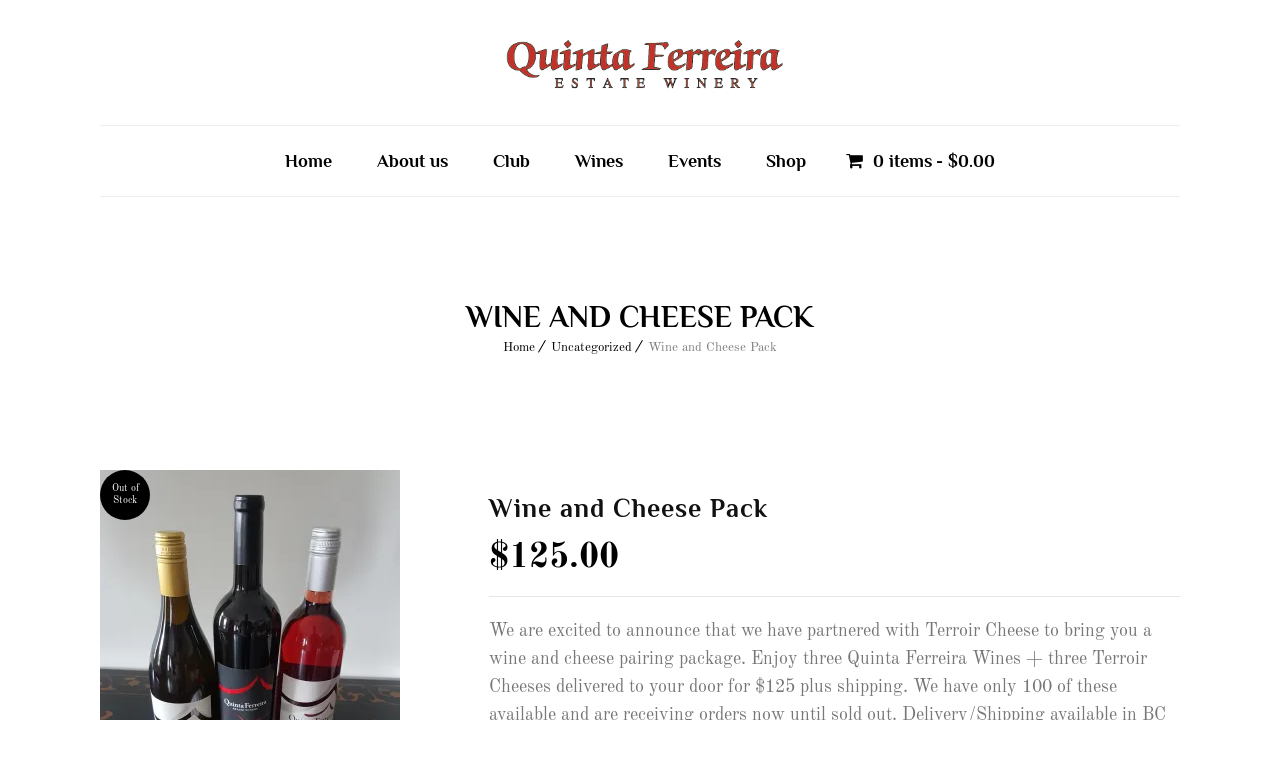

--- FILE ---
content_type: text/css
request_url: https://www.quintaferreira.com/wp-content/themes/winemaker-child/style.css?ver=6.9
body_size: 258
content:
/*
Theme Name:     WineMaker Child
Theme URI: 		http://wedesignthemes.com/themes/winery
Author: 		the DesignThemes team
Author URI: 	http://themeforest.net/user/designthemes
Description:    Child theme for the WineMaker theme powered by DesignThemes
Template:       winemaker
Version:        1.0
*/
.woocommerce #primary .images img {
    width: auto;
}

--- FILE ---
content_type: text/css
request_url: https://www.quintaferreira.com/wp-content/themes/winemaker-child/style.css?ver=1.0
body_size: 258
content:
/*
Theme Name:     WineMaker Child
Theme URI: 		http://wedesignthemes.com/themes/winery
Author: 		the DesignThemes team
Author URI: 	http://themeforest.net/user/designthemes
Description:    Child theme for the WineMaker theme powered by DesignThemes
Template:       winemaker
Version:        1.0
*/
.woocommerce #primary .images img {
    width: auto;
}

--- FILE ---
content_type: text/css
request_url: https://www.quintaferreira.com/wp-content/themes/winemaker/css/store-locator.css?ver=1.0
body_size: 1765
content:
/* Store Locator */
	
	#wpsl-category { clear: none !important; }
	.wpsl-search { padding: 22px 12px 10px !important; }
	.wpsl-locations-details { display: inline-block !important; background: #f3f4f6 !important; padding: 15px 25px 10px !important; width: 100% !important; color: #fff !important; }	
	#wpsl-search-wrap div { margin-right: 30px !important; }
	#wpsl-search-wrap .wpsl-input > div { margin-right: 10px !important; }
	#wpsl-search-btn { margin-top: 0 !important; }
	#wpsl-search-wrap label { color: #fff !important; }
	#wpsl-search-btn { background: #000; color: #fff !important; border-radius: 0 !important; padding: 9px 22px !important; font-weight: 600 !important; }
	
	@-moz-document url-prefix() { 
	#wpsl-search-btn { padding: 10px 22px !important; } 
	}
	
	#wpsl-search-wrap div label { line-height: 36px !important; }
	#wpsl-search-btn, #wpsl-search-wrap input, .wpsl-dropdown { border: none !important; border-radius: 0 !important; }
	#wpsl-stores, .wpsl-store-location strong a { color: #fff !important; }
	.wpsl-store-location strong { margin-bottom: 10px !important; display: block !important; font-size: 16px !important; }
	 
	.wpsl-direction-wrap { display: inline !important; padding: 5px 7px !important; }
	.wpsl-direction-wrap a { display: inline-block !important; margin-top: 10px !important; margin-left: 6px !important; color: #fff !important; }
	
	#wpsl-search-wrap #wpsl-radius, #wpsl-results .wpsl-dropdown, #wpsl-search-wrap #wpsl-category, #wpsl-search-wrap #wpsl-results { margin-right: 0px !important; }
	
	#wpsl-search-wrap .wpsl-dropdown div { margin: 0 !important; }
	
	.wpsl-input label, #wpsl-radius label, #wpsl-category label { width: 105px !important; font-size: 16px !important; }
	
	#wpsl-result-list { width: 24% !important; }
	
	#wpsl-gmap { width: 75.5% !important; }

--- FILE ---
content_type: text/css
request_url: https://www.quintaferreira.com/wp-content/themes/winemaker/css/woocommerce/type15.css?ver=1.0
body_size: 25178
content:

/* CSS Document */

/* Table of Content
==================================================
	1.0  -  Transition
	2.0  -  Type 15
	3.0  -  General
	4.0  -  Default Color */

	/*--------------------------------------------------------------
	1.0 - Transition
	--------------------------------------------------------------*/
	.woo-type15 ul.products li.product .product-thumb a.add_to_cart_button, .woo-type15 ul.products li.product .product-thumb a.button.product_type_simple, .woo-type15 ul.products li.product .product-thumb a.button.product_type_variable, .woo-type15 ul.products li.product .product-thumb a.added_to_cart.wc-forward, .woo-type15 ul.products li.product .product-thumb a.add_to_wishlist, .woo-type15 ul.products li.product .product-thumb .yith-wcwl-wishlistaddedbrowse a, .woo-type15 ul.products li.product .product-thumb .yith-wcwl-wishlistexistsbrowse a { opacity: 0; filter: alpha(opacity=0); -webkit-transform: scaleY(0); -moz-transform: scaleY(0); -ms-transform: scaleY(0); -o-transform: scaleY(0); transform: scaleY(0); -webkit-transition: all 0.4s ease 0s; -moz-transition: all 0.4s ease 0s; -ms-transition: all 0.4s ease 0s; -o-transition: all 0.4s ease; transition: all 0.4s ease 0s; }
	
	
	/*--------------------------------------------------------------
	2.0 - Type 15
	--------------------------------------------------------------*/
	.woo-type15 ul.products li.product .column { margin-bottom: 40px; overflow: hidden; }
	
	.woo-type15 ul.products li.product:hover .column { margin-bottom: 0; overflow: visible; }
	
	.woo-type15 ul.products li.product .column:before { content: ""; position: absolute; bottom: 5px; left: 5px; right: 5px; top: 5px; }
	
	.woo-type15 ul.products li.product-category .column { padding-bottom: 5px; }
	
	.woo-type15 ul.products li.product:hover .column:before { content: none; }
	
	
	.woo-type15 ul.products li.product .product-wrapper { border-style: solid; border-width: 1px; display: inline-block; margin: 0 0 35px; overflow: visible; width: 100%; }
	
	.woo-type15 ul.products li.product-category .product-wrapper { margin: 0; }
	
	.woo-type15 ul.products li.product .product-thumb { overflow: hidden; }
	
	.woo-type15 ul.products li.product a img { padding: 5px; -webkit-box-sizing: border-box; -moz-box-sizing: border-box; -ms-box-sizing: border-box; -o-box-sizing: border-box; box-sizing: border-box; }
	
	.woo-type15 ul.products li.product .product-content:after { border-width: 0 50px 50px 0; }
	
	.woo-type15 ul.products li.product .onsale, .woo-type15 ul.products li.product .out-of-stock { right: 5px; top: 5px; }
	
	.woo-type15 ul.products li.product:hover .onsale, .woo-type15 ul.products li.product:hover .out-of-stock { right: 10px; top: 10px; }
	
	.woo-type15 ul.products li.product .featured-tag { top: 15px; }
	
	
	.woo-type15 ul.products li.product .product-thumb a.add_to_cart_button:after, .woo-type15 ul.products li.product .product-thumb a.button.product_type_simple:after, .woo-type15 ul.products li.product .product-thumb a.button.product_type_variable:after, .woo-type15 ul.products li.product .product-thumb a.added_to_cart.wc-forward:after, .woo-type15 ul.products li.product .product-thumb a.add_to_wishlist:after, .woo-type15 ul.products li.product .product-thumb .yith-wcwl-wishlistaddedbrowse a:after, .woo-type15 ul.products li.product .product-thumb .yith-wcwl-wishlistexistsbrowse a:after { border: 1px solid; content: ""; height: 100%; position: absolute; left: 0; top: 0; width: 100%; z-index: -1; -webkit-transform: rotate(37deg) skewX(-17deg) skewY(-3deg); -moz-transform: rotate(37deg) skewX(-17deg) skewY(-3deg); -ms-transform: rotate(37deg) skewX(-17deg) skewY(-3deg); -o-transform: rotate(37deg) skewX(-17deg) skewY(-3deg); transform: rotate(37deg) skewX(-17deg) skewY(-3deg); -webkit-box-sizing: border-box; -moz-box-sizing: border-box; -ms-box-sizing: border-box; -o-box-sizing: border-box; box-sizing: border-box; }
	
	
	.woo-type15 ul.products li.product:hover .product-thumb a.add_to_cart_button, .woo-type15 ul.products li.product:hover .product-thumb a.button.product_type_simple, .woo-type15 ul.products li.product:hover .product-thumb a.button.product_type_variable, .woo-type15 ul.products li.product:hover .product-thumb a.added_to_cart.wc-forward, .woo-type15 ul.products li.product:hover .product-thumb a.add_to_wishlist, .woo-type15 ul.products li.product:hover .product-thumb .yith-wcwl-wishlistaddedbrowse a, .woo-type15 ul.products li.product:hover .product-thumb .yith-wcwl-wishlistexistsbrowse a { opacity: 1; filter: alpha(opacity=100); -webkit-transform: scaleY(1); -moz-transform: scaleY(1); -ms-transform: scaleY(1); -o-transform: scaleY(1); transform: scaleY(1); }
	
	.woo-type15.woocommerce ul.products li.product .product-buttons-wrapper .wc_inline_buttons > .wc_btn_inline:nth-child(1):nth-last-child(2), .woo-type15.woocommerce ul.products li.product .product-buttons-wrapper .wc_inline_buttons > .wc_btn_inline:nth-child(2):nth-last-child(1), .woo-type15.woocommerce ul.products li.product .product-buttons-wrapper .wc_inline_buttons > .wc_btn_inline:nth-child(1):nth-last-child(3), .woo-type15.woocommerce ul.products li.product .product-buttons-wrapper .wc_inline_buttons > .wc_btn_inline:nth-child(2):nth-last-child(2), .woo-type15 .woocommerce ul.products li.product .product-buttons-wrapper .wc_inline_buttons > .wc_btn_inline:nth-child(1):nth-last-child(2), .woo-type15 .woocommerce ul.products li.product .product-buttons-wrapper .wc_inline_buttons > .wc_btn_inline:nth-child(2):nth-last-child(1), .woo-type15 .woocommerce ul.products li.product .product-buttons-wrapper .wc_inline_buttons > .wc_btn_inline:nth-child(1):nth-last-child(3), .woo-type15 .woocommerce ul.products li.product .product-buttons-wrapper .wc_inline_buttons > .wc_btn_inline:nth-child(2):nth-last-child(2) { -webkit-transform: none; -moz-transform: none; transform: none; }
	
	.woo-type15 .woocommerce ul.products li.product .product-buttons-wrapper .wc_inline_buttons > .wc_btn_inline:nth-child(1):nth-last-child(2) a,
	.woo-type15 .woocommerce ul.products li.product .product-buttons-wrapper .wc_inline_buttons > .wc_btn_inline:nth-child(1):nth-last-child(3) a,
	.woo-type15 .woocommerce ul.products li.product .product-buttons-wrapper .wc_inline_buttons > .wc_btn_inline:nth-child(2):nth-last-child(1) a,
	.woo-type15 .woocommerce ul.products li.product .product-buttons-wrapper .wc_inline_buttons > .wc_btn_inline:nth-child(2):nth-last-child(2) a, 
	.woo-type15.woocommerce ul.products li.product .product-buttons-wrapper .wc_inline_buttons > .wc_btn_inline:nth-child(1):nth-last-child(2) a,
	.woo-type15.woocommerce ul.products li.product .product-buttons-wrapper .wc_inline_buttons > .wc_btn_inline:nth-child(1):nth-last-child(3) a,
	.woo-type15.woocommerce ul.products li.product .product-buttons-wrapper .wc_inline_buttons > .wc_btn_inline:nth-child(2):nth-last-child(1) a,
	.woo-type15.woocommerce ul.products li.product .product-buttons-wrapper .wc_inline_buttons > .wc_btn_inline:nth-child(2):nth-last-child(2) a { margin: auto 20px; }
	
	
	.woo-type15.woocommerce ul.products li.product .product-thumb .yith-wcwl-add-button img, .woo-type15 .woocommerce ul.products li.product .product-thumb .yith-wcwl-add-button img { right: calc(50% - 110px); }
	
	
	.woo-type15 .page-with-sidebar ul.products li.product .dt-sc-one-fourth .product-thumb a.add_to_cart_button, .woo-type15 .page-with-sidebar ul.products li.product .dt-sc-one-fourth .product-thumb a.button.product_type_simple, .woo-type15 .page-with-sidebar ul.products li.product .dt-sc-one-fourth .product-thumb a.button.product_type_variable, .woo-type15 .page-with-sidebar ul.products li.product .dt-sc-one-fourth .product-thumb a.added_to_cart.wc-forward, .woo-type15 .page-with-sidebar ul.products li.product .dt-sc-one-fourth .product-thumb a.add_to_wishlist, .woo-type15 .page-with-sidebar ul.products li.product .dt-sc-one-fourth .product-thumb .yith-wcwl-wishlistaddedbrowse a, .woo-type15 .page-with-sidebar ul.products li.product .dt-sc-one-fourth .product-thumb .yith-wcwl-wishlistexistsbrowse a,
	
	.woo-type15 .with-both-sidebar ul.products li.product .dt-sc-one-third .product-thumb a.add_to_cart_button, .woo-type15 .with-both-sidebar ul.products li.product .dt-sc-one-third .product-thumb a.button.product_type_simple, .woo-type15 .with-both-sidebar ul.products li.product .dt-sc-one-third .product-thumb a.button.product_type_variable, .woo-type15 .with-both-sidebar ul.products li.product .dt-sc-one-third .product-thumb a.added_to_cart.wc-forward, .woo-type15 .with-both-sidebar ul.products li.product .dt-sc-one-third .product-thumb a.add_to_wishlist, .woo-type15 .with-both-sidebar ul.products li.product .dt-sc-one-third .product-thumb .yith-wcwl-wishlistaddedbrowse a, .woo-type15 .with-both-sidebar ul.products li.product .dt-sc-one-third .product-thumb .yith-wcwl-wishlistexistsbrowse a { height: 35px; width: 35px; }
	
	.woo-type15 .page-with-sidebar ul.products li.product .dt-sc-one-fourth .product-thumb a.add_to_cart_button:before, .woo-type15 .page-with-sidebar ul.products li.product .dt-sc-one-fourth .product-thumb a.button.product_type_simple:before, .woo-type15 .page-with-sidebar ul.products li.product .dt-sc-one-fourth .product-thumb a.button.product_type_variable:before, .woo-type15 .page-with-sidebar ul.products li.product .dt-sc-one-fourth .product-thumb a.added_to_cart.wc-forward:before, .woo-type15 .page-with-sidebar ul.products li.product .dt-sc-one-fourth .product-thumb a.add_to_wishlist:before, .woo-type15 .page-with-sidebar ul.products li.product .dt-sc-one-fourth .product-thumb .yith-wcwl-wishlistaddedbrowse a:before, .woo-type15 .page-with-sidebar ul.products li.product .dt-sc-one-fourth .product-thumb .yith-wcwl-wishlistexistsbrowse a:before,
	
	.woo-type15 .with-both-sidebar ul.products li.product .dt-sc-one-third .product-thumb a.add_to_cart_button:before, .woo-type15 .with-both-sidebar ul.products li.product .dt-sc-one-third .product-thumb a.button.product_type_simple:before, .woo-type15 .with-both-sidebar ul.products li.product .dt-sc-one-third .product-thumb a.button.product_type_variable:before, .woo-type15 .with-both-sidebar ul.products li.product .dt-sc-one-third .product-thumb a.added_to_cart.wc-forward:before, .woo-type15 .with-both-sidebar ul.products li.product .dt-sc-one-third .product-thumb a.add_to_wishlist:before, .woo-type15 .with-both-sidebar ul.products li.product .dt-sc-one-third .product-thumb .yith-wcwl-wishlistaddedbrowse a:before, .woo-type15 .with-both-sidebar ul.products li.product .dt-sc-one-third .product-thumb .yith-wcwl-wishlistexistsbrowse a:before { font-size: 15px; line-height: 35px; }
	
	.woo-type15 .page-with-sidebar ul.products li.product .dt-sc-one-fourth .product-thumb a.add_to_cart_button, .woo-type15 .page-with-sidebar ul.products li.product .dt-sc-one-fourth .product-thumb a.button.product_type_simple, .woo-type15 .page-with-sidebar ul.products li.product .dt-sc-one-fourth .product-thumb a.button.product_type_variable, .woo-type15 .page-with-sidebar ul.products li.product .dt-sc-one-fourth .product-thumb a.added_to_cart.wc-forward,
	.woo-type15 .with-both-sidebar ul.products li.product .dt-sc-one-third .product-thumb a.add_to_cart_button, .woo-type15 .with-both-sidebar ul.products li.product .dt-sc-one-third .product-thumb a.button.product_type_simple, .woo-type15 .with-both-sidebar ul.products li.product .dt-sc-one-third .product-thumb a.button.product_type_variable, .woo-type15 .with-both-sidebar ul.products li.product .dt-sc-one-third .product-thumb a.added_to_cart.wc-forward { right: 65px; }
	
	.woo-type15 .page-with-sidebar ul.products li.product .dt-sc-one-fourth .product-thumb a.add_to_wishlist, .woo-type15 .page-with-sidebar ul.products li.product .dt-sc-one-fourth .product-thumb .yith-wcwl-wishlistaddedbrowse a, .woo-type15 .page-with-sidebar ul.products li.product .dt-sc-one-fourth .product-thumb .yith-wcwl-wishlistexistsbrowse a, .woo-type15 .with-both-sidebar ul.products li.product .dt-sc-one-third .product-thumb a.add_to_wishlist, .woo-type15 .with-both-sidebar ul.products li.product .dt-sc-one-third .product-thumb .yith-wcwl-wishlistaddedbrowse a, .woo-type15 .with-both-sidebar ul.products li.product .dt-sc-one-third .product-thumb .yith-wcwl-wishlistexistsbrowse a { left: 65px; }
	
	.woo-type15 .page-with-sidebar ul.products li.product .dt-sc-one-fourth .product-thumb .yith-wcwl-add-button img,
	.woo-type15 .with-both-sidebar ul.products li.product .dt-sc-one-third .product-thumb .yith-wcwl-add-button img { right: calc(50% - 86px); }
	
	
	.woo-type15 ul.products li.product .product-details { padding: 0 0 10px; }
	.woo-type15 ul.products li.product-category .product-details { padding: 0; }
	
	.woo-type15 ul.products li.product:hover .product-details { padding: 0 0 45px; }
	.woo-type15 ul.products li.product-category:hover .product-details { padding: 0; }
	
	.woo-type15 ul.products li.product .product-details h5 { border-bottom: none; font-family: Rye,sans-serif; font-weight: normal; margin: 5px 0 0; position: relative; text-transform: uppercase; }
	
	.woo-type15 ul.products li.product .product-details .product-price { position: absolute; bottom: -22px; left: 0; right: 0; }
	.woo-type15 ul.products li.product:hover .product-details .product-price { bottom: -18px; }
	
	.woo-type15 ul.products li.product .price { font-size: 16px; letter-spacing: 0.4px; margin: 0; position: relative; z-index: 1; }
	.woo-type15 ul.products li.product .price, .woo-type15 ul.products li.product:hover .price { padding: 5px 20px; text-align: center; width: auto; }
	
	.woo-type15 ul.products li.product .price:after { content: ""; height: 100%; opacity: 0; filter: alpha(opacity=0); position: absolute; left: 0; top: 0; width: 100%; z-index: -1; -webkit-transform: scaleY(0); -moz-transform: scaleY(0); -ms-transform: scaleY(0); -o-transform: scaleY(0); transform: scaleY(0); transition: all 0.3s ease 0s; -webkit-transition: all 0.3s ease 0s; -moz-transition: all 0.3s ease 0s; -ms-transition: all 0.3s ease 0s; -o-transition: all 0.3s ease 0s; }
	
	.woo-type15 ul.products li.product:hover .price:after { opacity: 1; filter: alpha(opacity=100); -webkit-transform: scaleY(1); -moz-transform: scaleY(1); -ms-transform: scaleY(1); -o-transform: scaleY(1); transform: scaleY(1); }
	
	.woo-type15 ul.products li.product .product-details .product-rating-wrapper { margin: 0 0 18px; position: static; opacity: 1; visibility: visible; }
	.woo-type15 ul.products li.product:hover .product-details h5, .woo-type15 ul.products li.product:hover .product-details .product-rating-wrapper { margin: 15px 0 0; }
	
	.woo-type15 ul.products li.product-category .product-details h5 { margin: 0; }
	.woo-type15 ul.products li.product-category:hover .product-details h5 { margin: 10px 0; }
	
	.woo-type15 ul.products li.product .product-details .product-rating-wrapper .star-rating { margin: 0 auto; }
	
	.woo-type15 .page-with-sidebar ul.products li.product .dt-sc-one-fourth .product-details h5, .woo-type15 .page-with-sidebar .woocommerce.columns-4 ul.products li.product .dt-sc-one-fourth .product-details h5, 
	.woo-type15 .with-both-sidebar ul.products li.product .dt-sc-one-third .product-details h5, .woo-type15 .with-both-sidebar .woocommerce.columns-3 ul.products li.product .dt-sc-one-third .product-details h5, 
	.woo-type15 .page-with-sidebar ul.products li.product .dt-sc-one-fourth .price, .woo-type15 .page-with-sidebar .woocommerce.columns-4 ul.products li.product .dt-sc-one-fourth .price, .woo-type15 .with-both-sidebar ul.products li.product .dt-sc-one-third .price, .woo-type15 .with-both-sidebar .woocommerce.columns-3 ul.products li.product .dt-sc-one-third .price { font-size: 13px; }
	
	.woo-type15 .page-with-sidebar ul.products li.product .dt-sc-one-fourth .product-price, 
	.woo-type15 .page-with-sidebar .woocommerce.columns-4 ul.products li.product .dt-sc-one-fourth .product-price,
	.woo-type15 .with-both-sidebar ul.products li.product .dt-sc-one-third .product-price,
	.woo-type15 .with-both-sidebar .woocommerce.columns-3 ul.products li.product .dt-sc-one-third .product-price { bottom: -15px; }
	
	.woo-type15 .page-with-sidebar ul.products li.product .dt-sc-one-fourth .price, .woo-type15 .page-with-sidebar ul.products li.product:hover .dt-sc-one-fourth .price, 
	.woo-type15 .page-with-sidebar .woocommerce.columns-4 ul.products li.product .dt-sc-one-fourth .price, .woo-type15 .page-with-sidebar .woocommerce.columns-4 ul.products li.product:hover .dt-sc-one-fourth .price, 
	.woo-type15 .with-both-sidebar ul.products li.product .dt-sc-one-third .price, .woo-type15 .with-both-sidebar ul.products li.product:hover .dt-sc-one-third .price, 
	.woo-type15 .with-both-sidebar .woocommerce.columns-3 ul.products li.product .dt-sc-one-third .price, .woo-type15 .with-both-sidebar .woocommerce.columns-3 ul.products li.product:hover .dt-sc-one-third .price { padding: 3px 12px; } 
	
	.woo-type15 .quantity .qty, .woo-type15.woocommerce-page .quantity .qty, .woo-type15 #coupon_code.input-text { height: 38px; min-height: 38px; }
	
	.woo-type15 .quantity .qty, .woo-type15.woocommerce-page .quantity .qty { padding: 0; }
	
	.woo-type15 #coupon_code.input-text { padding-bottom: 0; padding-top: 0; }
	
	.woo-type15 form .form-row .select2-container { line-height: 37px; }


	/*--------------------------------------------------------------
	3.0 - General
	--------------------------------------------------------------*/
	.woo-type15.woocommerce input[type="text"], .woo-type15.woocommerce input[type="password"], .woo-type15.woocommerce input[type="email"], .woo-type15.woocommerce input[type="url"], .woo-type15.woocommerce input[type="tel"], .woo-type15.woocommerce input[type="number"], .woo-type15.woocommerce input[type="range"], .woo-type15.woocommerce input[type="date"], .woo-type15.woocommerce textarea, .woo-type15.woocommerce input.text, .woo-type15.woocommerce input[type="search"], .woo-type15.woocommerce select, .woo-type15 .woocommerce input[type="text"], .woo-type15 .woocommerce input[type="password"], .woo-type15 .woocommerce input[type="email"], .woo-type15 .woocommerce input[type="url"], .woo-type15 .woocommerce input[type="tel"], .woo-type15 .woocommerce input[type="number"], .woo-type15 .woocommerce input[type="range"], .woo-type15 .woocommerce input[type="date"], .woo-type15 .woocommerce textarea, .woo-type15 .woocommerce input.text, .woo-type15 .woocommerce input[type="search"], .woo-type15 .woocommerce select { font-family: inherit; font-size: inherit }
	
	.woo-type15 ul.products li.product .product-thumb a.add_to_cart_button, .woo-type15 ul.products li.product .product-thumb a.button.product_type_simple, .woo-type15 ul.products li.product .product-thumb a.button.product_type_variable, .woo-type15 ul.products li.product .product-thumb a.added_to_cart.wc-forward, .woo-type15 ul.products li.product .product-thumb a.add_to_wishlist, .woo-type15 ul.products li.product .product-thumb .yith-wcwl-wishlistaddedbrowse a, .woo-type15 ul.products li.product .product-thumb .yith-wcwl-wishlistexistsbrowse a { -webkit-border-radius: 0; -moz-border-radius: 0; -ms-border-radius: 0; -o-border-radius: 0; border-radius: 0; }
	
	.woo-type15 ul.products li.product .column, .woo-type15 ul.products li.product .product-wrapper, .woo-type15 ul.products li.product .product-wrapper:after, .woo-type15 ul.products li.product .product-thumb, .woo-type15 ul.products li.product:hover .product-thumb:after, .woo-type15 ul.products li.product .product-thumb a.add_to_cart_button:after, .woo-type15 ul.products li.product .product-thumb a.button.product_type_simple:after, .woo-type15 ul.products li.product .product-thumb a.button.product_type_variable:after, .woo-type15 ul.products li.product .product-thumb a.added_to_cart.wc-forward:after, .woo-type15 ul.products li.product .product-thumb a.add_to_wishlist:after, .woo-type15 ul.products li.product .product-thumb .yith-wcwl-wishlistaddedbrowse a:after, .woo-type15 ul.products li.product .product-thumb .yith-wcwl-wishlistexistsbrowse a:after, .woo-type15 ul.products li.product .product-details, .woo-type15 ul.products li.product .product-details h5, .woo-type15 ul.products li.product-category .product-details h5 .count, .woo-type15 ul.products li.product .product-price, .woo-type15 ul.products li.product .price, .woo-type15 ul.products li.product .product-details .product-rating-wrapper { -webkit-transition: all 300ms linear 0s; -moz-transition: all 300ms linear 0s; -ms-transition: all 300ms linear 0s; -o-transition: all 300ms linear 0s; transition: all 300ms linear 0s; }
	
	
	/* Image Slide Effect */
	
	.woo-type15 ul.products li:not(.pif-has-gallery) .product-thumb .image { overflow: hidden; }
	
	.woo-type15 ul.products li:not(.pif-has-gallery) .product-thumb .image img { -webkit-transition: all 0.5s ease-in-out 0s; -moz-transition: all 0.5s ease-in-out 0s; -ms-transition: all 0.5s ease-in-out 0s; -o-transition: all 0.5s ease-in-out 0s; transition: all 0.5s ease-in-out 0s; }
	
	.woo-type15 ul.products li:not(.pif-has-gallery):hover .product-thumb .image img { -webkit-transform: scale(1.15); -moz-transform: scale(1.15); -ms-transform: scale(1.15); -o-transform: scale(1.15); transform: scale(1.15); }
	.woo-type15 ul.products li.product-category:not(.pif-has-gallery):hover .product-thumb .image img { -webkit-transform: scale(1); -moz-transform: scale(1); -ms-transform: scale(1); -o-transform: scale(1); transform: scale(1); }
	

	/*--------------------------------------------------------------
	4.0 - Default Colors
	--------------------------------------------------------------*/
	
	/*----*****---- << Background >> --****--*/
.woo-type15 ul.products li.product .product-thumb a.add_to_cart_button, .woo-type15 ul.products li.product .product-thumb a.button.product_type_simple, .woo-type15 ul.products li.product .product-thumb a.button.product_type_variable, .woo-type15 ul.products li.product .product-thumb a.added_to_cart.wc-forward, .woo-type15 ul.products li.product .product-thumb a.add_to_wishlist, .woo-type15 ul.products li.product .product-thumb .yith-wcwl-wishlistaddedbrowse a, .woo-type15 ul.products li.product .product-thumb .yith-wcwl-wishlistexistsbrowse a, .woo-type15 ul.products li.product .product-thumb a.add_to_cart_button:hover, .woo-type15 ul.products li.product .product-thumb a.button.product_type_simple:hover, .woo-type15 ul.products li.product .product-thumb a.button.product_type_variable:hover, .woo-type15 ul.products li.product .product-thumb a.added_to_cart.wc-forward:hover, .woo-type15 ul.products li.product .product-thumb a.add_to_wishlist:hover, .woo-type15 ul.products li.product .product-thumb .yith-wcwl-wishlistaddedbrowse a:hover, .woo-type15 ul.products li.product .product-thumb .yith-wcwl-wishlistexistsbrowse a:hover { background-color: rgba(0,0,0,0) }

.woo-type15 ul.products li.product:hover .product-content, .woo-type15 ul.products li.product:hover .product-details h5:before { background-color: rgba(255, 255, 255,0.75); }


	/*----*****---- << Border >> --****--*/
	.woo-type15 ul.products li.product:hover .product-content:after { border-color: rgba(255, 255, 255,0.75) rgba(255, 255, 255,0.75) rgba(255, 255, 255,0.35) rgba(255, 255, 255,0.35); }
	
	.woo-type15 ul.products li.product .product-wrapper { border-color: rgba(0,0,0,0); }
	
	.woo-type15 ul.products li.product .product-thumb a.add_to_cart_button:after, .woo-type15 ul.products li.product .product-thumb a.button.product_type_simple:after, .woo-type15 ul.products li.product .product-thumb a.button.product_type_variable:after, .woo-type15 ul.products li.product .product-thumb a.added_to_cart.wc-forward:after, .woo-type15 ul.products li.product .product-thumb a.add_to_wishlist:after, .woo-type15 ul.products li.product .product-thumb .yith-wcwl-wishlistaddedbrowse a:after, .woo-type15 ul.products li.product .product-thumb .yith-wcwl-wishlistexistsbrowse a:after { border-color: #fff; }

	/*----*****---- << Box Shadow >> --****--*/
	.woo-type15 ul.products li.product .column:before { -webkit-box-shadow: 0 0 0 5px #f5f5f5; -moz-box-shadow: 0 0 0 5px #f5f5f5; -ms-box-shadow: 0 0 0 5px #f5f5f5; -o-box-shadow: 0 0 0 5px #f5f5f5; box-shadow: 0 0 0 5px #f5f5f5; }
	
	.woo-type15 ul.products li.product:hover .product-wrapper { -webkit-box-shadow: 0 0 5px rgba(0, 0, 0, 0.25); -moz-box-shadow: 0 0 5px rgba(0, 0, 0, 0.25); -ms-box-shadow: 0 0 5px rgba(0, 0, 0, 0.25); -o-box-shadow: 0 0 5px rgba(0, 0, 0, 0.25); box-shadow: 0 0 5px rgba(0, 0, 0, 0.25); }


	/*----*****---- << Colors >> --****--*/
	.woo-type15 ul.products li.product:hover .product-details .product-price .amount, .woo-type15 ul.products li.product:hover .product-details span.price, .woo-type15 ul.products li.product:hover .product-details span.price del, .woo-type15 ul.products li.product:hover .product-details span.price del .amount, .woo-type15 ul.products li.product:hover .product-details span.price ins, .woo-type15 ul.products li.product:hover .product-details span.price ins .amount { color: #fff; }

--- FILE ---
content_type: text/css
request_url: https://www.quintaferreira.com/wp-content/themes/winemaker/css/woocommerce/type18.css?ver=1.0
body_size: 18165
content:

/* CSS Document */

/* Table of Content
==================================================
	1.0  -  Transition
	2.0  -  Type 18
	3.0  -  General
	4.0  -  Default Color*/
	
	/*--------------------------------------------------------------
	1.0 - Transition
	--------------------------------------------------------------*/
	.woo-type18 ul.products li.product .product-wrapper:after, .woo-type18 ul.products li.product .product-details h5, .woo-type18 ul.products li.product-category .product-wrapper h3, .woo-type18 ul.products li.product-category .product-wrapper h3 .count { -webkit-transition: all 300ms linear 0s; -moz-transition: all 300ms linear 0s; -ms-transition: all 300ms linear 0s; -o-transition: all 300ms linear 0s; transition: all 300ms linear 0s; }
	
	
	/*--------------------------------------------------------------
	2.0 - Type 18
	--------------------------------------------------------------*/
	.woo-type18 ul.products li.product .product-wrapper { padding: 20px 25px 0; position: relative; }
	
	.woo-type18 ul.products li.product .product-wrapper:after { border-style: dashed; border-width: 1px; content: ""; position: absolute; bottom: 0; left: 0; right: 0; top: 0; }
	
	.woo-type18 ul.products li.product:hover .product-wrapper:after { border-style: solid; bottom: 5px; left: 5px; right: 5px; top: 5px; }
	
	
	.woo-type18 ul.products li.product .featured-tag { top: 15px; }
	
	.woo-type18 ul.products li.product .onsale, .woo-type18 ul.products li.product .out-of-stock,
	.woo-type18 ul.products li.product:hover .onsale, .woo-type18 ul.products li.product:hover .out-of-stock { height: 30px; line-height: 30px; right: 10px; top: 10px; width: 30px; z-index: 2; }
	
	
	.woo-type18 ul.products li.product .product-thumb { margin: 0 0 5px; overflow: hidden; }
	
	.woo-type18 ul.products li.product .product-thumb, .woo-type18 ul.products li.product .product-thumb .image { display: block; position: relative; }
	
	.woo-type18 ul.products li.product .product-thumb:before, .woo-type18 ul.products li.product .product-thumb:after, .woo-type18 ul.products li.product .product-thumb .image:before, .woo-type18 ul.products li.product .product-thumb .image:after { content: ""; height: 50%; position: absolute; width: 50%; z-index: 1; }
	
	.woo-type18 ul.products li.product .product-thumb:before, .woo-type18 ul.products li.product .product-thumb .image:before { left: -2px; }
	
	.woo-type18 ul.products li.product .product-thumb:after, .woo-type18 ul.products li.product .product-thumb .image:after { right: -2px; }
	
	
	.woo-type18 ul.products li.product .product-thumb:before, .woo-type18 ul.products li.product .product-thumb .image:after { -webkit-transform: skewX(-45deg) skewY(-45deg); -moz-transform: skewX(-45deg) skewY(-45deg); -ms-transform: skewX(-45deg) skewY(-45deg); -o-transform: skewX(-45deg) skewY(-45deg); transform: skewX(-45deg) skewY(-45deg); }
	
	.woo-type18 ul.products li.product .product-thumb:after, .woo-type18 ul.products li.product .product-thumb .image:before { -webkit-transform: skewX(45deg) skewY(45deg); -moz-transform: skewX(45deg) skewY(45deg); -ms-transform: skewX(45deg) skewY(45deg); -o-transform: skewX(45deg) skewY(45deg); transform: skewX(45deg) skewY(45deg); }
	
	
	.woo-type18 ul.products li.product .product-thumb .image img, .woo-type18 ul.products li.product .product-thumb:before, .woo-type18 ul.products li.product .product-thumb:after, .woo-type18 ul.products li.product .product-thumb .image:before, .woo-type18 ul.products li.product .product-thumb .image:after { border-style: dashed; -webkit-box-sizing: border-box; -moz-box-sizing: border-box; -ms-box-sizing: border-box; -o-box-sizing: border-box; box-sizing: border-box; }
	
	.woo-type18 ul.products li.product .product-thumb .image img { border-width: 2px; }
	
	.woo-type18 ul.products li.product .product-thumb:before, .woo-type18 ul.products li.product .product-thumb:after { border-width: 0 1px 1px; }
	
	.woo-type18 ul.products li.product .product-thumb .image:before, .woo-type18 ul.products li.product .product-thumb .image:after { border-width: 1px 1px 0; }
	
	
	.woo-type18 .page-with-sidebar ul.products li.product .dt-sc-one-fourth .product-thumb:after, .woo-type18 .page-with-sidebar ul.products li.product .dt-sc-one-fourth .product-thumb:before { top: -42px; }
	.woo-type18 .page-with-sidebar ul.products li.product .dt-sc-one-fourth .product-thumb .image:before, .woo-type18 .page-with-sidebar ul.products li.product .dt-sc-one-fourth .product-thumb .image:after { bottom: -42px; }
	
	.woo-type18 .page-with-sidebar.with-both-sidebar ul.products li.product .dt-sc-one-fourth .product-thumb:after, .woo-type18 .page-with-sidebar.with-both-sidebar ul.products li.product .dt-sc-one-fourth .product-thumb:before { top: -61px; }
	.woo-type18 .page-with-sidebar.with-both-sidebar ul.products li.product .dt-sc-one-fourth .product-thumb .image:before, .woo-type18 .page-with-sidebar.with-both-sidebar ul.products li.product .dt-sc-one-fourth .product-thumb .image:after { bottom: -61px; }
	
	
	.woo-type18 ul.products li.product .dt-sc-one-third .product-thumb:after, .woo-type18 ul.products li.product .dt-sc-one-third .product-thumb:before { top: -79px; }
	.woo-type18 ul.products li.product .dt-sc-one-third .product-thumb .image:before, .woo-type18 ul.products li.product .dt-sc-one-third .product-thumb .image:after { bottom: -79px; }
	
	.woo-type18 .page-with-sidebar.with-both-sidebar ul.products li.product .dt-sc-one-third .product-thumb:after, .woo-type18 .page-with-sidebar.with-both-sidebar ul.products li.product .dt-sc-one-third .product-thumb:before { top: -36px; }
	.woo-type18 .page-with-sidebar.with-both-sidebar ul.products li.product .dt-sc-one-third .product-thumb .image:before, .woo-type18 .page-with-sidebar.with-both-sidebar ul.products li.product .dt-sc-one-third .product-thumb .image:after { bottom: -36px; }
	
	
	.woo-type18 ul.products li.product .dt-sc-one-half .product-thumb:after, .woo-type18 ul.products li.product .dt-sc-one-half .product-thumb:before { top: -129px; }
	.woo-type18 ul.products li.product .dt-sc-one-half .product-thumb .image:before, .woo-type18 ul.products li.product .dt-sc-one-half .product-thumb .image:after { bottom: -129px; }
	
	.woo-type18 .page-with-sidebar ul.products li.product .dt-sc-one-half .product-thumb:after, .woo-type18 .page-with-sidebar ul.products li.product .dt-sc-one-half .product-thumb:before { top: -92px; }
	.woo-type18 .page-with-sidebar ul.products li.product .dt-sc-one-half .product-thumb .image:before, .woo-type18 .page-with-sidebar ul.products li.product .dt-sc-one-half .product-thumb .image:after { bottom: -92px; }
	
	
	.woo-type18 ul.products li.product .dt-sc-one-fourth .product-thumb:after, .woo-type18 ul.products li.product .dt-sc-one-fourth .product-thumb:before,
	.woo-type18 .page-with-sidebar ul.products li.product .dt-sc-one-third .product-thumb:after, .woo-type18 .page-with-sidebar ul.products li.product .dt-sc-one-third .product-thumb:before,
	.woo-type18 .page-with-sidebar.with-both-sidebar ul.products li.product .dt-sc-one-half .product-thumb:after, .woo-type18 .page-with-sidebar.with-both-sidebar ul.products li.product .dt-sc-one-half .product-thumb:before { top: -55px; }
	
	.woo-type18 ul.products li.product .dt-sc-one-fourth .product-thumb .image:before, .woo-type18 ul.products li.product .dt-sc-one-fourth .product-thumb .image:after,
	.woo-type18 .page-with-sidebar ul.products li.product .dt-sc-one-third .product-thumb .image:before, .woo-type18 .page-with-sidebar ul.products li.product .dt-sc-one-third .product-thumb .image:after,
	.woo-type18 .page-with-sidebar.with-both-sidebar ul.products li.product .dt-sc-one-half .product-thumb .image:before, .woo-type18 .page-with-sidebar.with-both-sidebar ul.products li.product .dt-sc-one-half .product-thumb .image:after { bottom: -55px; }
	
	
	.woo-type18 ul.products li.product .product-content:after { content: none; }
	
	
	.woo-type18 ul.products li.product .product-details { z-index: 1; }
	
	.woo-type18 ul.products li.product .product-details h5 { border-style: dashed; }
	
	
	.woo-type18 .page-with-sidebar ul.products li.product .dt-sc-one-fourth .product-wrapper,
	.woo-type18 .page-with-sidebar .woocommerce.columns-4 ul.products li.product .dt-sc-one-fourth .product-wrapper,
	.woo-type18 .with-both-sidebar ul.products li.product .dt-sc-one-third .product-wrapper,
	.woo-type18 .with-both-sidebar .woocommerce.columns-3 ul.products li.product .dt-sc-one-third .product-wrapper { padding: 20px 15px 0; }
	
	.woo-type18 .page-with-sidebar ul.products li.product .dt-sc-one-fourth .product-details h5, .woo-type18 .page-with-sidebar .woocommerce.columns-4 ul.products li.product .dt-sc-one-fourth .product-details h5, 
	.woo-type18 .with-both-sidebar ul.products li.product .dt-sc-one-third .product-details h5, .woo-type18 .with-both-sidebar .woocommerce.columns-3 ul.products li.product .dt-sc-one-third .product-details h5, 
	.woo-type18 .page-with-sidebar ul.products li.product .dt-sc-one-fourth .price, .woo-type18 .page-with-sidebar .woocommerce.columns-4 ul.products li.product .dt-sc-one-fourth .price, .woo-type18 .with-both-sidebar ul.products li.product .dt-sc-one-third .price, .woo-type18 .with-both-sidebar .woocommerce.columns-3 ul.products li.product .dt-sc-one-third .price { font-size: 11px; }
	
	.woo-type18 .page-with-sidebar ul.products li.product .dt-sc-one-fourth .product-details .product-rating-wrapper .star-rating,
	.woo-type18 .page-with-sidebar .woocommerce.columns-4 ul.products li.product .dt-sc-one-fourth .product-details .product-rating-wrapper .star-rating,
	.woo-type18 .with-both-sidebar ul.products li.product .dt-sc-one-third .product-details .product-rating-wrapper .star-rating,
	.woo-type18 .with-both-sidebar .woocommerce.columns-3 ul.products li.product .dt-sc-one-third .product-details .product-rating-wrapper .star-rating { font-size: 10px; margin: 10px 0 0; }
	
	.woo-type18 .cart-collaterals .cross-sells, .woo-type18 .cart-collaterals .cart_totals { width: 100%; }
	
	.woo-type18 ul.products li.product .product-thumb .yith-wcwl-add-button img { right: calc(50% - 70px); }
	
	
	.woo-type18.woocommerce input[type="text"], .woo-type18.woocommerce input[type="password"], .woo-type18.woocommerce input[type="email"], .woo-type18.woocommerce input[type="url"], .woo-type18.woocommerce input[type="tel"], .woo-type18.woocommerce input[type="number"], .woo-type18.woocommerce input[type="range"], .woo-type18.woocommerce input[type="date"], .woo-type18.woocommerce textarea, .woo-type18.woocommerce input.text, .woo-type18.woocommerce input[type="search"], .woo-type18.woocommerce select, .woo-type18 .woocommerce input[type="text"], .woo-type18 .woocommerce input[type="password"], .woo-type18 .woocommerce input[type="email"], .woo-type18 .woocommerce input[type="url"], .woo-type18 .woocommerce input[type="tel"], .woo-type18 .woocommerce input[type="number"], .woo-type18 .woocommerce input[type="range"], .woo-type18 .woocommerce input[type="date"], .woo-type18 .woocommerce textarea, .woo-type18 .woocommerce input.text, .woo-type18 .woocommerce input[type="search"], .woo-type18 .woocommerce select { font-family: inherit; font-size: inherit }
	
	
	.woo-type18 .quantity .qty, .woo-type18.woocommerce-page .quantity .qty, .woo-type18 #coupon_code.input-text { height: 40px; min-height: 40px; }
	
	.woo-type18 .quantity .qty, .woo-type18.woocommerce-page .quantity .qty { padding: 1px; }


	/*--------------------------------------------------------------
	3.0 - General
	--------------------------------------------------------------*/
	.woo-type18 ul.products li.product .product-thumb a.add_to_cart_button, .woo-type18 ul.products li.product .product-thumb a.button.product_type_simple, .woo-type18 ul.products li.product .product-thumb a.button.product_type_variable, .woo-type18 ul.products li.product .product-thumb a.added_to_cart.wc-forward, .woo-type18 ul.products li.product .product-thumb a.add_to_wishlist, .woo-type18 ul.products li.product .product-thumb .yith-wcwl-wishlistaddedbrowse a, .woo-type18 ul.products li.product .product-thumb .yith-wcwl-wishlistexistsbrowse a, .woo-type18.woocommerce a.button, .woo-type18.woocommerce button.button, .woo-type18.woocommerce button, .woo-type18.woocommerce input.button, .woo-type18.woocommerce input[type=button], .woo-type18.woocommerce input[type=submit], .woo-type18.woocommerce #respond input#submit, .woo-type18.woocommerce a.button.alt, .woo-type18.woocommerce button.button.alt, .woo-type18.woocommerce input.button.alt, .woo-type18.woocommerce #respond input#submit.alt, .woo-type18 .woocommerce a.button, .woo-type18 .woocommerce button.button, .woo-type18 .woocommerce button, .woo-type18 .woocommerce input.button, .woo-type18 .woocommerce input[type=button], .woo-type18 .woocommerce input[type=submit], .woo-type18 .woocommerce #respond input#submit, .woo-type18 .woocommerce a.button.alt, .woo-type18 .woocommerce button.button.alt, .woo-type18 .woocommerce input.button.alt, .woo-type18 .woocommerce #respond input#submit.alt, .woo-type18.woocommerce.single-product div.product .product-thumb-wrapper .add_to_wishlist, .woo-type18 .wishlist_table .add_to_cart.button, .woo-type18 .yith-wcwl-add-button a.add_to_wishlist, .woo-type18 .yith-wcwl-popup-button a.add_to_wishlist, .woo-type18 .wishlist_table a.ask-an-estimate-button, .woo-type18 .wishlist-title a.show-title-form, .woo-type18 .hidden-title-form a.hide-title-form, .woo-type18 .yith-wcwl-wishlist-new button, .woo-type18 .wishlist_manage_table a.create-new-wishlist, .woo-type18 .wishlist_manage_table button.submit-wishlist-changes, .woo-type18 .yith-wcwl-wishlist-search-form button.wishlist-search-button, .woo-type18 .cart input.button, .woo-type18.woocommerce .pagination ul li a, .woo-type18.woocommerce .pagination ul li span, .woo-type18 .woocommerce .pagination ul li a, .woo-type18 .woocommerce .pagination ul li span, .woo-type18 .woocommerce-message, .woo-type18 .woocommerce-info, .woo-type18 .woocommerce-error, .woo-type18 .woocommerce-message:before, .woo-type18 .woocommerce-info:before, .woo-type18 .woocommerce-error:before { -webkit-border-radius: 5px; -moz-border-radius: 5px; -ms-border-radius: 5px; -o-border-radius: 5px; border-radius: 5px; }
	
	.woo-type18 ul.products li.product .product-content { -webkit-border-radius: 10px; -moz-border-radius: 10px; -ms-border-radius: 10px; -o-border-radius: 10px; border-radius: 10px; }


	/*--------------------------------------------------------------
	4.0 - Default Color
	--------------------------------------------------------------*/
	
	/*----*****---- << Background >> --****--*/
	.woo-type18 ul.products li.product .product-content, .woo-type18 ul.products li.product .product-wrapper, .woo-type18 div.product .woocommerce-tabs ul.tabs li.active, .woocommerce-tabs .panel, .select2-results, .woo-type18 .woocommerce-message, .woo-type18 .woocommerce-info, .woo-type18 .woocommerce-error { background-color: rgba(0,0,0,0); }
	
	.woo-type18 ul.products li.product .product-wrapper, .woo-type18 ul.products li.product .product-thumb:before, .woo-type18 ul.products li.product .product-thumb:after, .woo-type18 ul.products li.product .product-thumb .image:before, .woo-type18 ul.products li.product .product-thumb .image:after { background-color: #f1efea; }
	
	.woo-type18 ul.products li.product:hover .product-wrapper, .woo-type18 ul.products li.product:hover .product-thumb:before, .woo-type18 ul.products li.product:hover .product-thumb:after, .woo-type18 ul.products li.product:hover .product-thumb .image:before, .woo-type18 ul.products li.product:hover .product-thumb .image:after, .woo-type18.woocommerce .quantity .qty, .woo-type18 .woocommerce .quantity .qty { background-color: #fff; }
	
	.woo-type18 ul.products li.product .onsale { background-color: #77a464; }
	
	.woo-type18 ul.products li.product .out-of-stock { background-color: #9f2124; }
	
	.woo-type18.woocommerce-checkout #payment { background-color: rgba(0, 0, 0, 0.05); }
	
	.woo-type18.woocommerce ul.products li.product .featured-tag, .woo-type18.woocommerce ul.products li.product:hover .featured-tag, .woo-type18 .woocommerce ul.products li.product .featured-tag, .woo-type18 .woocommerce ul.products li.product:hover .featured-tag, .woo-type18.woocommerce.single-product .featured-tag { background-color: #000; }
	
	
	/*----*****---- << Borders >> --****--*/
	.woo-type18.woocommerce ul.products li.product .featured-tag::after, .woo-type18.woocommerce ul.products li.product:hover .featured-tag::after, .woo-type18 .woocommerce ul.products li.product .featured-tag::after, .woo-type18 .woocommerce ul.products li.product:hover .featured-tag::after, .woo-type18.woocommerce.single-product .featured-tag::after { border-color: #000; }
	
	.woo-type18 ul.products li.product .product-wrapper:after, .woo-type18 ul.products li.product .product-thumb:before, .woo-type18 ul.products li.product .product-thumb:after, .woo-type18 ul.products li.product .product-thumb .image:before, .woo-type18 ul.products li.product .product-thumb .image:after { border-color: rgba(0,0,0,0.25); }
	
	.woo-type18 ul.products li.product .product-thumb .image img, .woo-type18 ul.products li.product .product-details h5 { border-color: rgba(0,0,0,0.08); }
	
	.woo-type18 ul.products li.product:hover .product-thumb .image img, .woo-type18 ul.products li.product:hover .product-thumb:before, .woo-type18 ul.products li.product:hover .product-thumb:after, .woo-type18 ul.products li.product:hover .product-thumb .image:before, .woo-type18 ul.products li.product:hover .product-thumb .image:after { border-color: rgba(0,0,0,0); }
	
	
	/*----*****---- << Colors >> --****--*/
	.woo-type18 ul.products li.product .onsale, .woo-type18 ul.products li.product .out-of-stock, .woo-type18 ul.products li.product:hover .onsale, .woo-type18 ul.products li.product:hover .out-of-stock { color: #fff; }
	
	.woo-type18 ul.products li.product-category .product-details h5, .woo-type18 ul.products li.product-category .product-details h5 .count { color: #000; }

--- FILE ---
content_type: text/css
request_url: https://www.quintaferreira.com/wp-content/themes/winemaker/css/responsive.css?ver=1.0
body_size: 6394
content:

/* CSS Document */

@import "responsive-319.css";
@import "responsive-479.css";
@import "responsive-767.css";
@import "responsive-991.css";
@import "responsive-1199.css";
@import "responsive-1280.css";

/*----*****---- << Responsive >> ----*****----*/
	

	@media only screen and (min-width: 1600px) {

		.vc_row.dt-sc-custom-bg, #footer.dt-sc-custom-bg { position: relative; z-index: 0; }

		.dt-sc-custom-bg:before, .dt-sc-custom-bg:after { border-color: #edf5f8; border-style: solid; border-width: 90px; content: ""; display: block; height: auto; padding-top: 35%; position: absolute; width: 50%; z-index: -1; }
		.dt-sc-custom-bg.left-bg-diamond-shape:before, .dt-sc-custom-bg.right-bg-diamond-shape:after { -webkit-transform: rotate(45deg); -ms-transform: rotate(45deg); transform: rotate(45deg); -webkit-transform-origin: 35% 0%; -ms-transform-origin: 35% 0%; transform-origin: 35% 0%; }
		.dt-sc-custom-bg.left-bg-diamond-shape:before { left: -32%; }
		.dt-sc-custom-bg.right-bg-diamond-shape:after { right: -32%; }
		
		
		.dt-sc-custom-bg.left-bg-circle-shape:before, .dt-sc-custom-bg.right-bg-circle-shape:after { padding-top: 56%; width: 75%; }

		.dt-sc-custom-bg.left-bg-circle-shape:before, .dt-sc-custom-bg.right-bg-circle-shape:after { border-width: 120px; -webkit-border-radius: 50%; border-radius: 50%; -webkit-transform: translateY(-16%); -ms-transform: translateY(-16%); transform: translateY(-16%); }


		.dt-sc-custom-bg.left-bg-circle-shape:before { left: -65%; }
		.dt-sc-custom-bg.right-bg-circle-shape:after { right: -65%; }	

		.dt-sc-custom-bg.left-bg-stripebox-shape:before, .dt-sc-custom-bg.right-bg-stripebox-shape:after { background-image: repeating-linear-gradient(145deg, #edf5f8, #edf5f8 10px, rgba(255,255,255, 0) 5px, rgba(255,255,255, 0) 35px); border-width: 0; height: 250px; padding-top: 0; left: 0; top: 150px; width: 250px; -webkit-transform: translateX(-50%); -ms-transform: translateX(-50%); transform: translateX(-50%); }

		.vc_row[data-vc-full-width].dt-sc-custom-bg.left-bg-stripebox-shape:before, .vc_row[data-vc-full-width].dt-sc-custom-bg.right-bg-stripebox-shape:after { -webkit-transform: translateX(100%); -ms-transform: translateX(100%); transform: translateX(100%); }

		.dt-sc-custom-bg.left-bg-triangle-shape:before, .dt-sc-custom-bg.right-bg-triangle-shape:after { border-width: 0; content: "\f1e5"; color: #edf5f8; font-family: "Material-Design-Iconic-Font"; font-size: 500px; height: 500px; line-height: 500px; padding-top: 0; right: -8%; top: 0; width: auto; }

		#footer.dt-sc-custom-bg:before, #footer.dt-sc-custom-bg:after, 
		#footer.dt-sc-custom-bg.left-bg-circle-shape:before, #footer.dt-sc-custom-bg.right-bg-circle-shape:after { border-width: 60px; z-index: 0; }	

		#footer.dt-sc-custom-bg.left-bg-circle-shape:before, #footer.dt-sc-custom-bg.right-bg-circle-shape:after { padding-top: 28%; width: 34%; -webkit-transform: none; -ms-transform: none; transform: none; }


		#footer.dt-sc-custom-bg.left-bg-diamond-shape:before, #footer.dt-sc-custom-bg.right-bg-diamond-shape:after { -webkit-transform-origin: 40% 0%; -ms-transform-origin: 40% 0%; transform-origin: 40% 0%; }
		#footer.dt-sc-custom-bg.left-bg-diamond-shape:before { left: -28%; }
		#footer.dt-sc-custom-bg.right-bg-diamond-shape:after { right: -28%; }	

		#footer.dt-sc-custom-bg.left-bg-circle-shape:before { left: -17%; }
		#footer.dt-sc-custom-bg.right-bg-circle-shape:after { right: -17%; }		


		.dt-sc-custom-bg:before, .dt-sc-custom-bg:before { -webkit-animation: floating 5s -1s infinite paused; -ms-animation: floating 5s -1s infinite paused; animation: floating 5s -1s infinite paused; }
		.dt-sc-custom-bg:hover:before, .dt-sc-custom-bg:hover:before { -webkit-animation-play-state: running; -ms-animation-play-state: running; animation-play-state: running; }

		.dt-sc-custom-bg:after, .dt-sc-custom-bg:after { -webkit-animation: floating-alt 5s -1s infinite paused; -ms-animation: floating-alt 5s -1s infinite paused; animation: floating-alt 5s -1s infinite paused; }
		.dt-sc-custom-bg:hover:after, .dt-sc-custom-bg:hover:after { -webkit-animation-play-state: running; -ms-animation-play-state: running; animation-play-state: running; }	

		@-webkit-keyframes floating {
			0%, 100% { margin-top:-5%; }
			50% { margin-top: 0; }
		}

		@-ms-keyframes floating {
			0%, 100% { margin-top:-5%; }
			50% { margin-top: 0; }
		}		

		@keyframes floating {		
			0%, 100% { margin-top:-5%; }
			50% { margin-top: 0; }	
		}

		@-webkit-keyframes floating-alt {
			0%, 100% { margin-top: 5%; }
			50% { margin-top: 0; }
		}

		@-ms-keyframes floating-alt {
			0%, 100% { margin-top: 5%; }
			50% { margin-top: 0; }
		}		

		@keyframes floating-alt {		
			0%, 100% { margin-top: 5%; }
			50% { margin-top: 0; }	
		}	
	}

	@media only screen and (min-width:1200px) and (max-width:1679px) {
		
		.vc_row.vc_row-o-equal-height >.vc_column_container.rs_col-sm-12 { margin-bottom: 15px; width: 100%; }
		.vc_row.vc_row-o-equal-height >.vc_column_container.rs_col-sm-12 ~ .rs_col-sm-12,
		.vc_row.vc_row-o-equal-height.vc_row-no-padding >.vc_column_container.rs_col-sm-12,
		.vc_row.vc_row-o-equal-height:not(.vc_row-no-padding) >.vc_column_container.rs_col-sm-12 ~ .rs_col-sm-12.dt-sc-skin-highlight,
		.vc_row.vc_row-o-equal-height:not(.vc_row-no-padding) >.vc_column_container.rs_col-sm-12 ~ .rs_col-sm-12.vc_col-has-fill { margin-bottom: 0; }

		.vc_row.vc_row-o-equal-height:not(.vc_row-no-padding) >.vc_column_container.rs_col-sm-12 ~ .rs_col-sm-12.dt-sc-skin-highlight,
		.vc_row.vc_row-o-equal-height:not(.vc_row-no-padding) >.vc_column_container.rs_col-sm-12 ~ .rs_col-sm-12.vc_col-has-fill { margin-top: -15px; }

		.dt-sc-row-on-overlay.vc_row > .wpb_column > .vc_column-inner > .wpb_wrapper > .vc_row.vc_inner ~ .vc_row.vc_inner > .vc_col-has-fill > .vc_column-inner p { display: none; }
		.dt-sc-row-on-overlay.vc_row > .wpb_column > .vc_column-inner > .wpb_wrapper > .vc_row.vc_inner ~ .vc_row.vc_inner > .vc_col-has-fill > .vc_column-inner .dt-sc-small-separator { display: block; margin-left: auto; margin-right: auto; }

	}
	
	@media only screen and (min-width:1200px) and (max-width:1599px) {
		
		.column.no-space.dt-sc-one-third { width:33.3111%; }
		
	}	


	@media only screen and (min-width:1601px) and (max-width:2000px) {
   		.type3 .dt-sc-tabs-horizontal-frame-container.event-meta-tab { margin-right:0px; }
	}

--- FILE ---
content_type: text/css
request_url: https://www.quintaferreira.com/wp-content/themes/winemaker/css/responsive-479.css
body_size: 52407
content:

	/* Common Styles for the devices below 479px width */
	@media only screen and (max-width: 479px) {
 		
		
		/*----*****---- << Header >> ----*****----*/
		.top-bar { line-height:35px; padding-bottom:10px; }
		.top-bar .dt-sc-vertical-separator, .top-bar .dt-sc-vertical-small-separator { display:none; }
		.top-bar .dt-sc-sociable { float:none; }
		.top-bar .text-with-icon { margin:0px 5px; }
		
		
		/*----*****---- << Breadcrumb >> ----*****----*/
		.main-title-section h1 { font-size:23px; }	
	
		/*----*****---- << Header >> ----*****----*/
		.main-header #searchform { max-width: 100%; width: 100%; box-sizing: border-box; }
		
		.header-align-left .header-right .text-with-icon { line-height:40px; margin:0px 5px; }
		.header-align-left .header-right .dt-sc-vertical-small-separator { display:none; }
		
		.header-align-center .header-left .dt-sc-vertical-small-separator { display:none; }
		.header-align-center .header-left .text-with-icon { margin:0px 5px; }
		
		
		/*----*****---- << Blog >> ----*****----*/
		.blog-entry .entry-format a { width: 60px; height: 60px; line-height: 45px; }
		.blog-entry.blog-medium-style .entry-format a { width: 55px; height: 55px; line-height: 45px; }
		.blog-entry .entry-format a:before { line-height: 45px; font-size: 22px; }
		.blog-entry.blog-medium-style .entry-format a:before { line-height:50px; }
		
		/* latest News */
		.blog-entry.blog-thumb-style { margin-bottom:30px; }
		.blog-entry.blog-thumb-style .entry-thumb { width:100%; margin-right:0; margin-bottom:15px; padding:0; text-align:center; }
		.blog-entry.blog-thumb-style .entry-thumb img { margin:0 auto; width:100%; margin-bottom:5px; }
		.blog-entry.blog-thumb-style .entry-details { width:100%; }		
		
		.commententries .nav-previous, .commententries .nav-next { width:100%; text-align:center; }
		

		/*----*****---- << Widgets >> ----*****----*/
		.tagcloud a { margin:0 4px 10px 0; }
		.secondary-sidebar .type12 .widget ul li { font-size: 13px; }
	
		.widget_text ul.split-list { width:100%; margin:0; }
		
		.widget.woocommerce .woocommerce-product-search input[type="submit"] { float:right; min-height:50px; margin-top:10px; position:inherit; }
		.widget.woocommerce .woocommerce-product-search input[type="search"] { padding-right: 10px; }
		.woo-type20 .widget.woocommerce .woocommerce-product-search input[type="submit"] { border-radius: 5px; }


		/*----*****---- << Portfolio >> ----*****----*/
		.page-template-tpl-fullwidth .dt-sc-portfolio-container .portfolio.no-space.dt-sc-one-fourth, .page-template-tpl-portfolio .dt-sc-portfolio-container .portfolio.no-space.dt-sc-one-fourth, .portfolio-fullwidth-container .dt-sc-one-third, .portfolio-fullwidth-container .portfolio.dt-sc-one-fourth { width:100%; }
		
		.portfolio .image-overlay-details { display:none; }
		.portfolio.type2 .image-overlay .links, .with-both-sidebar .portfolio.type2 .image-overlay .links, .page-with-sidebar .portfolio.type2.dt-sc-one-third .image-overlay .links, .page-template-tpl-portfolio .portfolio.type2.dt-sc-one-fourth .image-overlay .links, .page-with-sidebar.with-both-sidebar .portfolio.type2.dt-sc-one-fourth .image-overlay .links { bottom:0; }
		.portfolio.type2 .image-overlay .links a { width:50px; height:50px; }
		.portfolio.type2 .image-overlay .links a span { line-height:50px; font-size:20px; }
		.dt-sc-portfolio-sorting.type2 a { padding-top:10px; padding-bottom:8px; }
		
		.portfolio.type1 .image-overlay .links { text-align:center; }
		.portfolio.type1 .image-overlay .links a, .page-with-sidebar .portfolio.type1 .image-overlay .links a, .page-template-tpl-portfolio .portfolio.type1.dt-sc-one-third .image-overlay .links a, .page-template-tpl-portfolio .portfolio.type1.dt-sc-one-fourth .image-overlay .links a { margin-top:88px; margin-left:5px; margin-right:5px; }
		.page-template-tpl-portfolio .portfolio-fullwidth-container .portfolio.type1.dt-sc-one-third .image-overlay .links a, .page-template-tpl-portfolio .portfolio-fullwidth-container .portfolio.type1.dt-sc-one-fourth .image-overlay .links a { margin-top:150px; }
		.portfolio.type5:hover .image-overlay .links a:first-child, .portfolio.type5:hover .image-overlay .links a:last-child { bottom:0; }
		
		.portfolio.type8 .image-overlay .links, .page-with-sidebar .portfolio.type8.dt-sc-one-fourth .image-overlay .links { top:0; }
	
		/* Infinite Scroll */
		.portfolio-modern-fullwidth { width: 290px; }
		.portfolio-modern-fullwidth h2 { font-size: 30px; line-height: 30px; }
		.portfolio-modern-fullwidth h3 { font-size: 16px; line-height: 30px; }
		.portfolio-modern-fullwidth h5 { font-size: 14px; }


	 	/*----*****---- << Shortcodes >> ----*****----*/
		blockquote.type2 cite:before { left: -42px; right: auto; width: calc(50% + 22px); }
		.dt-sc-images-wrapper { margin-top: 40px; }
		.dt-sc-error-box:before, .dt-sc-warning-box:before, .dt-sc-success-box:before, .dt-sc-info-box:before { top: 17px; }
		
		.rs_min_height_team_col .wpb_column { min-height: 440px !important; }

		.dt-sc-title.with-two-color-stripe:before, .dt-sc-title.with-two-color-stripe:after { -webkit-transform: skewX(-22deg); transform: skewX(-22deg); }


		/** Contact Info **/
		.dt-sc-contact-info.type2 { padding-left: 85px; }
		.dt-sc-contact-info.type2 span { width: 65px; }
		
		.dt-sc-contact-info.type7 { padding-left: 90px; }
		.dt-sc-contact-info.type7 span { line-height: 50px; width: 50px; }
		.dt-sc-contact-info.type7 span:after { height: 50px; width: 50px; }	

		
		/** Event Shortcodes **/
		.dt-sc-content-with-hexagon-shape { padding-left:30px; padding-right:30px; }
		.dt-sc-content-with-hexagon-shape .hexagon-border { width:82%; }
		.dt-sc-single-hexagon.hexagon-left-margin, .dt-sc-single-hexagon { margin-left:17%; }

		.dt-sc-event.type5 .dt-sc-event-cost, .dt-sc-event.type5 .dt-sc-events-read-more { font-size: 15px; padding-left: 15px; padding-right: 15px; }

		
		/** Icon Box **/		
		.dt-sc-icon-box.type5 { padding-left: 95px; }
		.dt-sc-icon-box.type5.alignright { padding-right: 95px; }
		
		.dt-sc-icon-box.type5.rounded { padding-left: 110px; }
		.dt-sc-icon-box.type5.rounded.alignright { padding-left: 0; padding-right: 110px; }		
		
		.dt-sc-icon-box.type6 .icon-wrapper { height: 75px; margin-right: 10px; width: 75px; }
		.dt-sc-icon-box.type6 .icon-wrapper span { font-size: 32px; line-height: 60px; }
		.dt-sc-icon-box.type6 .icon-content h4 { font-size: 15px; margin-top: 45px; }
		
		.dt-sc-icon-box.type12 .icon-wrapper, .dt-sc-icon-box.type12 .icon-content { width: 100%; }
		.dt-sc-icon-box.type12 .icon-wrapper { margin-bottom: 35px; }
		.dt-sc-icon-box.type12 .icon-wrapper img, .dt-sc-icon-box.type12 .icon-wrapper span { margin: auto; }
		
		.dt-sc-icon-box.type12 .icon-wrapper, .dt-sc-icon-box.type12 .icon-content { display: block; text-align: center; }
		.dt-sc-icon-box.type12 .icon-content h4 { font-size: 24px; line-height: 36px; }
		
		.dt-sc-icon-box.type13 { float: right; width: 96%; }
		.dt-sc-icon-box.type14 { padding-left: 25px; padding-right: 25px; }		

		
		/** Image Caption **/
		.dt-sc-image-caption .dt-sc-image-wrapper .icon-wrapper::before { border-bottom-width: 100px; border-left-width: 100px; }
		.dt-sc-image-caption .dt-sc-image-wrapper .icon-wrapper::after { left: 7px; }
		.dt-sc-image-caption .dt-sc-image-wrapper .icon-wrapper span { font-size: 30px; margin: 0 15px 15px 0; }
				
		.dt-sc-image-caption.type5 h3 { font-size: 22px; }		
				
		.dt-sc-image-caption.type6 { min-height: 190px; padding-bottom: 0; }
		
		.dt-sc-image-caption.type6 .dt-sc-image-wrapper { padding: 35px 0 0; }
		.dt-sc-image-caption.type6 .dt-sc-image-wrapper img { max-height: 190px; }
		
		.dt-sc-image-caption.type6 .dt-sc-image-content { margin-top: 20px; }
		.dt-sc-image-caption.type6 .dt-sc-image-content p { display: none; }
		
		.dt-sc-image-caption.type6:hover:before { top: -14px; }
		.dt-sc-image-caption.type6:hover .dt-sc-image-wrapper img { top: -15px; }
		
		.dt-sc-image-caption.type7 .dt-sc-image-wrapper, .dt-sc-image-caption.type7 .dt-sc-image-content { margin-right:0; width:100%; }
		.dt-sc-image-caption.type7 .dt-sc-image-wrapper, .dt-sc-image-caption.type7.left-content .dt-sc-image-wrapper, .dt-sc-image-caption.type7.bottom-content .dt-sc-image-content { margin: 0 0 30px; }		
		.dt-sc-image-caption.type7.bottom-content .dt-sc-image-content { margin-top: 40px; }
		.dt-sc-image-caption.type9 .dt-sc-image-overlay p { overflow: hidden; text-overflow: ellipsis; white-space: nowrap; }		


		/** Newsletter **/
		.dt-sc-newsletter-section .dt-sc-subscribe-frm input[type="submit"] { padding: 18px 10px 15px; }
	
		.dt-sc-newsletter-section.type1 h2 { text-align: center; }
		.dt-sc-newsletter-section.type1 h2:before, .dt-sc-newsletter-section.type1 h2:after, .dt-sc-newsletter-section.type1 form:before, .dt-sc-newsletter-section.type1 form:after { width: 250%; }	
		.dt-sc-newsletter-section.type1 form:before { width: 250% !important; transform: none; -moz-transform: none; -webkit-transform: none; -ms-transform: none; left: -100%; }
		.dt-sc-newsletter-section.type1 .dt-sc-subscribe-frm { text-align: center; }
		.dt-sc-newsletter-section.type1 .dt-sc-subscribe-frm, .dt-sc-newsletter-section.type1 .dt-sc-subscribe-frm input[type="email"], .dt-sc-newsletter-section.type1 .dt-sc-subscribe-frm input[type="text"] { width: 100%; float: none; display: inline-block; }
		.dt-sc-newsletter-section.type1 .dt-sc-subscribe-frm input[type="submit"] { float: none !important; display: inline-block; padding: 18px 20px 15px; }

		
		/** Progress Bars **/
		.dt-sc-bar-text { margin: -25px 0 0; }
		.dt-sc-progress .dt-sc-bar-text > span { margin: 10px 0 0; text-align: right; width: 100%; }
		.dt-sc-progress-wrapper .dt-sc-bar-text > span { margin: 0; width: auto; }
		
		.dt-sc-progress-wrapper .dt-sc-bar-title, .dt-sc-progress-wrapper .dt-sc-progress { width: 100%; }
		.dt-sc-progress-wrapper .dt-sc-bar-title { padding: 0 0 20px; }

		
		/** Tabs **/
		ul.dt-sc-tabs-horizontal, ul.dt-sc-tabs-horizontal-frame { border: none; }
		ul.dt-sc-tabs-horizontal li, ul.dt-sc-tabs-horizontal-frame li { border-bottom: 1px solid rgba(0,0,0,0.1); text-align: center; width: 100%; }
		ul.dt-sc-tabs-horizontal > li > a, ul.dt-sc-tabs-horizontal-frame > li > a { display: inline-block; float: none; }
		
		ul.dt-sc-tabs-horizontal-frame li { margin-bottom: 10px; }
		ul.dt-sc-tabs-horizontal-frame li:last-child { margin-bottom: 0; }
		
		.dt-sc-tabs-horizontal-frame-container.type3 ul.dt-sc-tabs-horizontal-frame > li { margin: 0; }
		.dt-sc-tabs-horizontal-frame-container.type3 ul.dt-sc-tabs-horizontal-frame > li > a { width: 98%; }
		
		.dt-sc-tabs-vertical-frame-container.type3 ul.dt-sc-tabs-vertical-frame > li { width: 95%; }
				
		.dt-sc-tabs-horizontal-frame-container.type5 ul.dt-sc-tabs-horizontal-frame > li > a { font-size: 16px; }
		.dt-sc-tabs-horizontal-frame-container.type5 .dt-sc-tabs-horizontal-frame-content { padding: 30px 30px 0; }
		
		.type7 ul.dt-sc-tabs-horizontal { padding-left:0px; }
		.type7 ul.dt-sc-tabs-horizontal > li { float:left; width:100%; }
		.type7 .dt-sc-tabs-horizontal:before, .type7 .dt-sc-tabs-horizontal > li:after { content:none; }
		
		ul.dt-sc-tabs-vertical-frame > li > a { font-size: 13px; }
		
		.dt-sc-tabs-vertical-frame-container.type2 ul.dt-sc-tabs-vertical-frame, 
		.dt-sc-tabs-vertical-frame-container.type3 ul.dt-sc-tabs-vertical-frame, 
		.dt-sc-tabs-vertical-frame-container.type4 ul.dt-sc-tabs-vertical-frame, 
		.dt-sc-tabs-vertical-frame-container.type2 .dt-sc-tabs-vertical-frame-content,
		.dt-sc-tabs-vertical-frame-container.type3 .dt-sc-tabs-vertical-frame-content,
		.dt-sc-tabs-vertical-frame-container.type4 .dt-sc-tabs-vertical-frame-content { width: 100%; }
		
		.dt-sc-tabs-vertical-frame-container.type2 .dt-sc-tabs-vertical-frame-content { padding: 30px 0 0 0; }
		
		.dt-sc-tabs-vertical-frame-container.type3 .dt-sc-tabs-vertical-frame-content,
		.dt-sc-tabs-vertical-frame-container.type4 .dt-sc-tabs-vertical-frame-content { padding: 50px 0 0 0; }


		/*----*****---- << Testimonial >> ----*****----*/
		.dt-sc-testimonial.type6 .dt-sc-testimonial-author::before { height: 220px; width: 220px; }
		.dt-sc-testimonial.type6 .dt-sc-testimonial-author { text-align: center; }
		.dt-sc-testimonial.type6 .dt-sc-testimonial-author img { display: block; float: none; margin: 0 auto; }
		
		.dt-sc-testimonial.type8 .dt-sc-testimonial-quote { padding: 0; }	

		.dt-sc-special-testimonial-container .extend-bg-fullwidth-left.vc_col-sm-6 { padding-left:20px; padding-right:20px; }
		.dt-sc-special-testimonial-container .vc_col-sm-6 { padding-left:15px; padding-right:15px; }

			
		/** Timeline **/
		.dt-sc-hr-timeline-section.type2 .dt-sc-hr-timeline.bottom .dt-sc-hr-timeline-thumb { top: -4px; }
		.dt-sc-hr-timeline-section.type2 .dt-sc-hr-timeline.bottom .dt-sc-hr-timeline-content p::after { bottom: calc(50% + 10px); }
		
		.dt-sc-timeline-section { display: block; float: none; margin-left: auto; margin-right: auto; width: 95%; }
		.dt-sc-timeline-section.type5 { width: 90%; }

			
		/** Headings - Titles **/
		.dt-sc-title.with-two-color-bg h2 { font-size: 22px; }
		.dt-sc-ribbon-title { font-size: 20px; height: auto; line-height: 32px; padding: 0 0 30px; }			

		
		/** Toggles **/		
		.dt-sc-toggle-frame h5.dt-sc-toggle-accordion::before, .dt-sc-toggle-frame h5.dt-sc-toggle::before { left: 20px; }
		.dt-sc-toggle-frame h5.dt-sc-toggle-accordion::after, .dt-sc-toggle-frame h5.dt-sc-toggle::after { left: 13px; }
		
		.dt-sc-toggle-frame h5.dt-sc-toggle-accordion a, .dt-sc-toggle-frame h5.dt-sc-toggle a { padding: 12px 0 12px 50px; }
		.type2 .dt-sc-toggle-frame h5.dt-sc-toggle-accordion a, .type2 .dt-sc-toggle-frame h5.dt-sc-toggle a { padding-top: 15px; padding-bottom: 15px; }
		
		.dt-sc-toggle-frame h5.dt-sc-toggle-accordion a::before, .dt-sc-toggle-frame h5.dt-sc-toggle a::before { width: 40px; }
		
		.type2 .dt-sc-toggle-frame h5.dt-sc-toggle-accordion, .type2 .dt-sc-toggle-frame h5.dt-sc-toggle { font-size: 13px; }
		.type2 .dt-sc-toggle-frame h5.dt-sc-toggle-accordion::before, .type2 .dt-sc-toggle-frame h5.dt-sc-toggle::before { height: 20px; right: 25px; }
		.type2 .dt-sc-toggle-frame h5.dt-sc-toggle-accordion::after, .type2 .dt-sc-toggle-frame h5.dt-sc-toggle::after { right: 15px; width: 20px; }
		
		.type2 h5.dt-sc-toggle-accordion, .type2 h5.dt-sc-toggle { font-size: 16px; }
		
		.type2 h5.dt-sc-toggle-accordion::before, .type2 h5.dt-sc-toggle::before { height: 20px; left: 8px; }
		.type2.alignright h5.dt-sc-toggle-accordion::before, .type2.alignright h5.dt-sc-toggle::before { left: auto; right: 8px; }
		
		.type2 h5.dt-sc-toggle-accordion::after, .type2 h5.dt-sc-toggle::after { width: 20px; }
		.type2 > h5.dt-sc-toggle-accordion a, .type2 > h5.dt-sc-toggle a, .type2 > .dt-sc-toggle-content { padding-left: 35px; }
		.type2.alignright > h5.dt-sc-toggle-accordion a, .type2.alignright > h5.dt-sc-toggle a, .type2.alignright > .dt-sc-toggle-content { padding-right: 35px; }	
		   
		.type3 .dt-sc-toggle-frame h5.dt-sc-toggle-accordion, .type3 .dt-sc-toggle-frame h5.dt-sc-toggle { font-size: 14px; }
		.type2 .dt-sc-toggle-frame h5.dt-sc-toggle-accordion a, .type2 .dt-sc-toggle-frame h5.dt-sc-toggle a { padding-right: 35px; }

		
		/*----*****---- << Content Shortcodes >> ----*****----*/
		.dt-sc-triangle-img-crop { height: 275px; width: 275px; }
		.dt-sc-triangle-img-crop a { height: 250px; margin-top: 20px; margin-left: 20px; width: 250px; }
		
		.dt-sc-triangle-content { margin-top: -240px; padding: 50px 0 0 0; left: 44px; width: 220px; }
		.dt-sc-triangle-wrapper.alter .dt-sc-triangle-content { padding: 105px 0 0; left: 22px; }
		
		.dt-sc-triangle-content:before { border-left-width: 110px; border-right-width: 110px; border-top-width: 180px; }
		.dt-sc-triangle-wrapper.alter .dt-sc-triangle-content:before { border-top: 0; border-bottom-width: 180px; }
		
		.dt-sc-triangle-wrapper.alter .dt-sc-triangle-img { left: 178px; top: -125px; }
		
		.dt-sc-triangle-content h4 { font-size: 12px; }
		.dt-sc-triangle-content h5 { font-size: 10px; }		

		
		/*----*****---- << Contact >> ----*****----*/

		.dt-sc-opening-hours li { text-align: center; }
		.dt-sc-opening-hours li span, .dt-sc-opening-hours li > span:not(.day) { padding-bottom: 5px; width: 100%; }

		/** Attorney **/
		.attorney-contact-form { width:100%; }
		
		/** Wedding **/
		.rsvp-form { padding: 65px 35px; width: 100%; }
		.rsvp-form form:before, .rsvp-form form:after { content: none; }		

		
		/*----*****---- << Custom Class >> ----*****----*/
		.event-contact-info.wpb_column { width:100%; margin:20px 0px 0px 0px; }
		.event-contact-info:before { left:0px; width:100%; background-size:100%; }
		.event-contact-info .dt-sc-sociable li { margin-bottom:20px; }
	
		.rs_padding_left-override.vc_row .vc_column-inner, .rs_padding_left-override.wpb_column .vc_column-inner { padding-left:15px !important; }

		.dt-sc-row-on-overlay.vc_row > .wpb_column > .vc_column-inner > .wpb_wrapper > .vc_row.vc_inner ~ .vc_row.vc_inner > .vc_col-has-fill > .vc_column-inner h2 { font-size: 24px !important; }
		.dt-sc-row-on-overlay.vc_row > .wpb_column > .vc_column-inner > .wpb_wrapper > .vc_row.vc_inner ~ .vc_row.vc_inner > .vc_col-has-fill > .vc_column-inner p { display: none; }
		.dt-sc-row-on-overlay.vc_row > .wpb_column > .vc_column-inner > .wpb_wrapper > .vc_row.vc_inner ~ .vc_row.vc_inner > .vc_col-has-fill > .vc_column-inner .dt-sc-small-separator { display: block; margin-left: auto; margin-right: auto; }	
		.dt-sc-row-on-overlay.vc_row > .wpb_column > .vc_column-inner > .wpb_wrapper > .vc_row.vc_inner ~ .vc_row.vc_inner > .vc_col-has-fill > .vc_column-inner .dt-sc-button { font-size: 12px; padding-left: 20px; padding-right: 20px; }		

		.dt-sc-process-with-caption .dt-sc-image-caption.type7 .dt-sc-image-content { padding-left: 15px; padding-right: 15px; }

		.dt-sc-icon-box-carousel, .dt-sc-icon-box-carousel .vc_row { margin: 0 -15px !important; }
		.dt-sc-icon-box-carousel .vc_row .wpb_column .vc_column-inner { padding: 15px; }
		.dt-sc-icon-box-carousel .dt-sc-icon-box.type2 .icon-content h4 { font-size: 15px; }		

		.dt-sc-tabs-vertical-frame-container.rs_align_middle ul.dt-sc-tabs-vertical-frame, .dt-sc-tabs-vertical-frame-container.rs_align_middle .dt-sc-tabs-vertical-frame-content { margin:0; }
		.dt-sc-tabs-vertical-frame-container.rs_align_middle ul.dt-sc-tabs-vertical-frame > li > a.current, .dt-sc-tabs-vertical-frame-container.rs_align_middle ul.dt-sc-tabs-vertical-frame > li > a { border-right:1px solid rgba(0, 0, 0, 0.1); }

		
		/*** 404 ***/
		.error404 .type4 .error-box h4 { font-size:12px; }
		.error404 .type1 h3 { font-size:70px; letter-spacing:0; }
		
		.error404 .type6 .error-box::before, .error404 .type6 .error-box::after { width:225px; height:225px; }
		.error404 .type6 .error-box { width:190px; min-height:200px; }
		.error404 .type6 .error-box h3 { font-size:28px; }
		.error404 .type6 .error-box h2 { font-size:60px; line-height:60px; top:-22px; }
		.error404 .type6 .error-box h4 { font-size:19px; text-transform:capitalize; }
		
		.error404 .type4 .error-box.square h2 { font-size:50px; line-height:50px; }
		
		.error404 .type5 h3 { font-size:40px; }
		
		.error404 .type2 .vc_col-sm-6 { padding:0px 15px; }
		
		.error404 .type1 .dt-sc-newsletter-section input[type="submit"] { background-position:center; width: 37px; padding: 0 10px; background-color:#faf5c8; }

		
		/*----*****---- << Coming Soon >> ----*****----*/
		.under-construction.type1 .logo { max-width:80%; }
		
		.under-construction.type2 .dt-sc-newsletter-section form input[type="submit"] { background-color:#000; }
		
		.under-construction.type4 .logo { width:230px; margin:0 auto; }
		.under-construction.type4 .logo img { max-width:90%; }
		.under-construction.type4 .wpb_wrapper > h4:before, .under-construction.type4 .wpb_wrapper > h4:after { content:none; }
		
		.under-construction.type5 .dt-sc-counter-wrapper { margin-left: 15px; margin-right: 15px; }
		.under-construction.type5 h2 { font-size:50px; }
		.under-construction.type5 form::before { content:none; }
		.under-construction.type5 form { width:73%; }
		.under-construction.type5 .header, .header .vc_column_container { min-height:inherit; }
		
		.under-construction.type6 .logo img, .under-construction.type7 .logo img { max-width:100%;  }
		.under-construction.type6 .dt-sc-counter-wrapper { margin-right:20px; }
		.under-construction.type6 .dt-sc-counter-number { font-size:61px; }
		.under-construction.type6 .dt-sc-counter-wrapper h3 { font-size:20px; }
		.under-construction.type6 .logo, .under-construction.type7 .logo { margin:0 auto; }
		.under-construction.type6 input[type="submit"] { background-color: #fff; background-position: right center; width: 30px; height:18px; }
		
		.under-construction.type7 .aligncenter .wpb_text_column h2 { font-size:34px; }
		.under-construction.type7 .downcount h3 { font-size:13px; }
		.under-construction.type7 .dt-sc-newsletter-section h2 { font-size:18px; }


		/*----*****---- << Bbpress >> ----*****----*/
		#bbpress-forums li.bbp-forum-freshness, #bbpress-forums li.bbp-topic-freshness, #bbpress-forums li.bbp-forum-reply-count, #bbpress-forums li.bbp-topic-reply-count { display:none; }
		li.bbp-forum-info, li.bbp-topic-title { width:67%; }
		li.bbp-forum-topic-count, li.bbp-topic-voice-count { width:24%; }
		
		#bbpress-forums li .bbp-forum-content { display:none; }
		.bbp-forum-info .bbp-forum-title { font-size:14px; }
		
		#bbpress-forums .bbp-header div.bbp-reply-content, #bbpress-forums .bbp-footer div.bbp-reply-content { display:none; }		
		#bbpress-forums .bbp-body div.bbp-reply-author { box-sizing: border-box; margin-right:0; margin-top:0; }
		
		#bbpress-forums li.bbp-header, #bbpress-forums li.bbp-footer { float:left; width:100%;  }
		
		#bbpress-forums div.bbp-the-content-wrapper div.quicktags-toolbar { min-height:50px; }
		#bbpress-forums div.bbp-the-content-wrapper input { margin-bottom:3px; }

		
		/*----*****---- << Buddypress >> ----*****----*/
		#buddypress .dt-sc-member-container, #buddypress .dt-sc-group-container { margin: 0 0px 30px; text-align: center; width: 100%; }
		#buddypress > div#item-body, #buddypress div#item-header div#item-header-content { width:100%; }
		.members.dir-list ul, #buddypress ul.item-list, #buddypress #activity-stream { margin-top:20px; display:inline-block; width:100%; }
		.bp_members.type-bp_members #buddypress div#subnav.item-list-tabs > ul, .my-groups .bp_members.type-bp_members #buddypress #item-body div#subnav.item-list-tabs > ul { margin-top:93px; }
		
		#buddypress div.pagination .pagination-links { width:100%; text-align:center; margin-top:15px; }
		#buddypress div.pagination .pagination-links span, #buddypress div.pagination .pagination-links a { float:none; display:inline-block; }
		#buddypress div#invite-list { width:100%;  }


		/*----*****---- << WooCommerce >> ----*****----*/
		.woocommerce div.product .woocommerce-tabs ul.tabs:before { content: none; }
		.woocommerce div.product .woocommerce-tabs ul.tabs li { border-bottom: 1px solid; display: block; padding: 0; text-align: center; }
		.woocommerce div.product .woocommerce-tabs ul.tabs li, .woocommerce div.product .woocommerce-tabs ul.tabs li.active { border-color: #d3ced2; }
		.woocommerce div.product .woocommerce-tabs ul.tabs li.active a:after { bottom: -1px; }		
		
		.woocommerce div.product .woocommerce-tabs .panel { text-align: center; }
		.woocommerce #review_form #respond p { text-align: left; }
		
		.woocommerce .star-rating { top: 6px; }		
		
		
		.woocommerce.single-product div.product { float: left; }	   
		
		.woocommerce .woocommerce-product-rating .star-rating { margin-top: 2px; }
		
		.woocommerce table.shop_attributes tr:last-child th { border-bottom-color: rgba(0,0,0,.1); }	   
		
		
		.woocommerce.single-product div.images .thumbnails.slider .caroufredsel_wrapper { width: 100% !important; }		
		
		
		.woocommerce #reviews #comments ol.commentlist li img.avatar { display: block; float: none; margin: 0 auto; position: static; text-align: center; width: 60px; }
		.woocommerce #reviews #comments ol.commentlist li .comment-text { margin: 20px 0 40px; text-align: center; }
		.woocommerce #reviews #comments ol.commentlist li .comment-text .star-rating { display: block; float: none; font-size: 10px; margin: 0 auto 20px; }
		   
		
		.woocommerce form.checkout_coupon, .woocommerce form.login, .woocommerce form.register { margin: 0 0 2em; }
			
		.woocommerce form.checkout_coupon .button, .woocommerce form.login .button, .woocommerce form.register .button { display: block; float: none; margin: 10px auto; }
		.woocommerce form.checkout_coupon .button { margin-bottom: 0; }			   
		
		.woocommerce .woocommerce-error, .woocommerce .woocommerce-info, .woocommerce .woocommerce-message { clear: both; display: block; float: none; margin: 0 auto 30px !important; text-align: center; width: 75%; }
		.woocommerce .woocommerce-error .button, .woocommerce .woocommerce-info .button, .woocommerce .woocommerce-message .button { float: none; display: block; text-align: center; }
			
		.woocommerce .shop_table.cart .button, .woocommerce-page .shop_table.cart .button, .woocommerce .shop_table.cart input.button, .woocommerce-page .shop_table.cart input.button { margin: 5px 0 0 ; }					
		.woocommerce table.cart td.actions .button.alt, .woocommerce-page table.cart td.actions .button.alt, .woocommerce #content table.cart td.actions .button.alt, .woocommerce-page #content table.cart td.actions .button.alt { margin-left: 0; }	
		
		
	   	.woocommerce .shop_table.woocommerce-checkout-review-order-table th:first-child, .woocommerce .shop_table.woocommerce-checkout-review-order-table td:first-child, 
	   	.woocommerce .shop_table.order_details th:first-child, .woocommerce .shop_table.order_details td:first-child, 
	   	.woocommerce .shop_table.customer_details th:first-child, .woocommerce .shop_table.customer_details td:first-child,
	   	.woocommerce table.shop_table th, .woocommerce-page table.shop_table th { width: 110px !important; }
		
		.woocommerce table.shop_table td, .woocommerce-page table.shop_table td, 
		.woocommerce table.wishlist_table tbody td, .woocommerce-page table.wishlist_table tbody td { border-bottom-width: 0; height: 51px; text-align: center; vertical-align: middle; width: 181px; }
		
		.woocommerce table.shop_table.cart tbody tr td.actions .coupon .input-text { width: 135px; }	
		.woocommerce table.wishlist_table td[colspan="6"], .woocommerce table.wishlist_table tbody td.wishlist-empty { width: 220px; }   
		
		.woocommerce-cart .cart-collaterals .cart_totals table th, .woocommerce-cart .cart-collaterals .cart_totals table td,
		.woocommerce table.shop_attributes th, .woocommerce table.shop_attributes td, .woocommerce-page table.shop_attributes th, .woocommerce-page table.shop_attributes td, 
		.woocommerce form.checkout_coupon, .woocommerce form.login, .woocommerce form.register { float: left; width: 100%; -webkit-box-sizing: border-box; -moz-box-sizing: border-box; -ms-box-sizing: border-box; -o-box-sizing: border-box; box-sizing: border-box; }	
		
		.woocommerce table.shop_attributes, .woocommerce-cart .cart-collaterals .cart_totals table { border-top-width: 0; }
			
			
		.woocommerce table.shop_attributes tr:first-child td, .woocommerce table.shop_attributes tr:first-child th, 
		.woocommerce-cart .cart-collaterals .cart_totals table tr:first-child td, .woocommerce-cart .cart-collaterals .cart_totals table tr:first-child th,
		.woocommerce-cart .cart-collaterals .cart_totals table tbody:first-child tr:first-child td, .woocommerce-cart .cart-collaterals .cart_totals table tbody:first-child tr:first-child th { border-top-width: 1px; }
				
		
		.woocommerce-cart .wc-proceed-to-checkout { float: none; }
		
		.woocommerce-checkout #payment ul.payment_methods li label { display: inline; }	
		
		
		.woocommerce table.my_account_orders .order-actions, .woocommerce-page table.my_account_orders .order-actions, .woocommerce table.my_account_orders  .woocommerce-orders-table__cell-order-actions, .woocommerce-page table.my_account_orders  .woocommerce-orders-table__cell-order-actions { text-align: center; }
		.woocommerce table.my_account_orders .order-actions .button, .woocommerce-page table.my_account_orders .order-actions .button, .woocommerce table.my_account_orders  .woocommerce-orders-table__cell-order-actions .button, .woocommerce-page table.my_account_orders  .woocommerce-orders-table__cell-order-actions .button { margin-top: 7px; }


		.woo-type1 h1.product_title, .woo-type1 .related-products-container h2, .woo-type1 .upsell-products-container h2, .woo-type1 .cross-sells h2, .woo-type1 .cart_totals h2, .woo-type1 .shipping_calculator h2, .woo-type1.woocommerce-checkout h2, .woo-type1 div.product .woocommerce-tabs ul.tabs li a { font-size: 14px; line-height: 32px; }
		   
		.woo-type1 .related-products-container h2 span:before, .woo-type1 .related-products-container h2 span:after, .woo-type1 .upsell-products-container h2 span:before, .woo-type1 .upsell-products-container h2 span:after { content: none; }
		   
		.woo-type1 ul.products li.product .product-details .product-rating-wrapper { margin: 0 0 25px; }


	
		.woo-type2 ul.products li.product .product-details .product-rating-wrapper { margin: 0 0 30px; }
		.woo-type2 div.product .woocommerce-tabs ul.tabs li { width: 90%; }
		   
		.woo-type2 div.product .woocommerce-tabs ul.tabs li,
		.woo-type2 div.product .woocommerce-tabs ul.tabs li:first-child { margin-left: auto; margin-right: auto; }
		   
		.woo-type2 div.product .woocommerce-tabs ul.tabs li:last-child { border: none; }
		   
		.woo-type2 div.product .woocommerce-tabs ul.tabs li a { display: block; margin: 0; -webkit-box-sizing: border-box; -moz-box-sizing: border-box; -ms-box-sizing: border-box; -o-box-sizing: border-box; box-sizing: border-box; }	
		   
		.woo-type2 div.product .woocommerce-tabs .panel { padding: 30px 15px; }			

		.woo-type3 ul.products li.product .product-details .product-rating-wrapper .star-rating { margin: 0; }	

	
		.woo-type5.woocommerce table.shop_attributes, .woo-type5.woocommerce-cart .cart-collaterals .cart_totals table { border-top-width: 0; }	
			
		.woo-type5.woocommerce table.shop_attributes th, .woo-type5.woocommerce-cart .cart-collaterals .cart_totals table th, 
		.woo-type5.woocommerce table.shop_attributes tr:first-child td, .woo-type5.woocommerce table.shop_attributes tr:first-child th, 
		.woo-type5.woocommerce-cart .cart-collaterals .cart_totals table tr:first-child td, .woo-type5.woocommerce-cart .cart-collaterals .cart_totals table tr:first-child th,
		.woo-type5.woocommerce-cart .cart-collaterals .cart_totals table tbody:first-child tr:first-child td, .woo-type5.woocommerce-cart .cart-collaterals .cart_totals table tbody:first-child tr:first-child th { border-bottom-width: 0; border-top-width: 2px; }			


		.woo-type13.woocommerce table.shop_attributes, .woo-type13.woocommerce-cart .cart-collaterals .cart_totals table { border-top-width: 0; }	

		.woo-type13.woocommerce table.shop_attributes th, .woo-type13.woocommerce-cart .cart-collaterals .cart_totals table th, 
		.woo-type13.woocommerce table.shop_attributes tr:first-child td, .woo-type13.woocommerce table.shop_attributes tr:first-child th, 
		.woo-type13.woocommerce-cart .cart-collaterals .cart_totals table tr:first-child td, .woo-type13.woocommerce-cart .cart-collaterals .cart_totals table tr:first-child th,
		.woo-type13.woocommerce-cart .cart-collaterals .cart_totals table tbody:first-child tr:first-child td, .woo-type13.woocommerce-cart .cart-collaterals .cart_totals table tbody:first-child tr:first-child th { border-bottom-width: 0; border-top-width: 2px; }	   
	
		.woo-type13 ul.products li.product .product-details .product-rating-wrapper .star-rating { margin: 3px 0 0; }


		.woo-type16.woocommerce table.shop_attributes, .woo-type16.woocommerce-cart .cart-collaterals .cart_totals table { border-top-width: 0; }
		
		.woo-type16.woocommerce table.shop_attributes th, .woo-type16.woocommerce-cart .cart-collaterals .cart_totals table th, 
		.woo-type16.woocommerce table.shop_attributes tr:first-child td, .woo-type16.woocommerce table.shop_attributes tr:first-child th, 
		.woo-type16.woocommerce-cart .cart-collaterals .cart_totals table tr:first-child td, .woo-type16.woocommerce-cart .cart-collaterals .cart_totals table tr:first-child th,
		.woo-type16.woocommerce-cart .cart-collaterals .cart_totals table tbody:first-child tr:first-child td, .woo-type16.woocommerce-cart .cart-collaterals .cart_totals table tbody:first-child tr:first-child th { border-bottom-width: 0; border-top-width: 3px; }

	
		.woo-type18 ul.products li.product .product-details .product-rating-wrapper .star-rating,
		.woo-type18 .page-with-sidebar ul.products li.product .dt-sc-one-fourth .product-details .product-rating-wrapper .star-rating, 
		.woo-type18 .page-with-sidebar .woocommerce.columns-4 ul.products li.product .dt-sc-one-fourth .product-details .product-rating-wrapper .star-rating { font-size: 9px; margin: 5px 0 0; }


		/*----*****---- << Events >> ----*****----*/
		.type1.tribe_events .event-image-wrapper .event-datetime, .type1.tribe_events .event-image-wrapper .event-venue { padding:0 10px; margin-bottom:0; }
		.type1.tribe_events .event-image-wrapper .date-wrapper { position:inherit; left:0; top:0; }
		.type1.tribe_events .event-image-wrapper .event-datetime > span { left:0; top:106px; }	


		/*----*****---- << Store Locator >> ----*****----*/
		#wpsl-wrap { font-size:14px; width: 80%; }
		#wpsl-wrap #wpsl-stores, #wpsl-wrap #wpsl-direction-details { height: 525px !important; }

		.wpsl-search-btn-wrap { clear:none; }
		#wpsl-search-wrap #wpsl-search-btn { margin:0!important; position:absolute; right:0; }
		#wpsl-search-wrap .wpsl-input #wpsl-search-input { width: 100% !important; }
		.wpsl-input #wpsl-search-input, .dt-sc-toggle-advanced-options { font-size: 12px; }

		#wpsl-wrap #wpsl-result-list ul li { padding-left: 15px; padding-right: 15px; text-align: center; }
		#wpsl-stores .wpsl-store-thumb { display: block; float: none; margin: 0 auto 15px; }
		#wpsl-stores li > p, #wpsl-stores li > p ~ .wpsl-directions { margin: 10px 0; width: 100%; }		


		/*----*****---- << Footer >> ----*****----*/
		.footer-copyright .vc_col-sm-6 { width: 100% !important; margin-bottom:15px !important; text-align:center; padding:0; }
		.footer-copyright .dt-sc-sociable li { display: inline-block; float: none; }
		.footer-copyright .dt-sc-sociable.diamond-square-border li { margin:0 20px 0 0; }
		.alignright .dt-sc-sociable { width:100%; text-align:center; }
		
		.footer-copyright .menu-links { text-align:center; }
		.footer-copyright .menu-links li { margin:0 0 0 10px; }
		.footer-copyright .menu-links.with-splitter li { margin: 0; }
		.footer-copyright .menu-links li:first-child { margin: 0; }
		.footer-copyright .alignright img { display: inline-block; float: none; }		
		
		
		/*----*****---- << PrettyPhoto >> --****--*/
		.pp_pic_holder { width: 90% !important; left: 5% !important; overflow: hidden; }		
		.pp_content { width: 98%!important; height: auto!important; }
		.pp_fade { width: 100%!important; height: 100%!important; }			
		a.pp_expand, a.pp_contract, .pp_hoverContainer, .pp_gallery { display: none!important; }			
		#pp_full_res img { width: 100%!important; height: auto!important; }
		.pp_details { width:100%!important; position:static!important; min-height:25px; }
		.pp_details a.pp_close{ right:25px; }
		div.pp_default .pp_content_container .pp_details { margin-top:15px; }
		
		/*----*****---- << Tooltip >> --****--*/
		#tiptip_content { font-size: 11px; }

		/*----*****---- << Ultimate Addon >> --****--*/
		.ult-carousel-wrapper { padding-left: 15px; padding-right: 15px; }
		.ult-carousel-wrapper[data-gutter="15"] { margin-left: -15px; margin-right: -15px; padding-left: 0; padding-right: 0; }
		.ult-carousel-wrapper[data-gutter="15"] .slick-prev { left: 15px; }
		.ult-carousel-wrapper[data-gutter="15"] .slick-next { right: 15px; }
		.ult-carousel-wrapper .vc_row-has-fill { margin-left: -15px !important; margin-right: -15px !important; }		
		
	}

	
	@media screen and (max-width: 479px) and (-webkit-min-device-pixel-ratio:0) { 
	
		/* Safari only override */
		::i-block-chrome, .woo-type9 ul.products li.product:hover .product-thumb a.add_to_cart_button, .woo-type9 ul.products li.product:hover .product-thumb a.button.product_type_simple, .woo-type9 ul.products li.product:hover .product-thumb a.button.product_type_variable, .woo-type9 ul.products li.product:hover .product-thumb a.added_to_cart.wc-forward { left: 75px; }
		
		::i-block-chrome, .woo-type9 ul.products li.product:hover .product-thumb a.add_to_wishlist, .woo-type9 ul.products li.product:hover .product-thumb .yith-wcwl-wishlistaddedbrowse a, .woo-type9 ul.products li.product:hover .product-thumb .yith-wcwl-wishlistexistsbrowse a { right: 75px; }
	
	}		

	
	@media only screen and (min-width: 320px) and (max-width: 479px) {
		
		
		/*----*****---- << Container >> ----*****----*/	
		.container, .layout-boxed .vc_row .dt-sc-stretch-row-content { width:290px; }
		.container.fill-container, .page-template-tpl-fullwidth .section-wrapper.fullwidth-section .container.fill-stretch-row { width:320px; }
		.layout-boxed .wrapper { width:100%; }
		#primary.with-left-sidebar, #primary.with-right-sidebar, #primary.with-both-sidebar { width:290px; }

		.layout-boxed .vc_row.vc_row-no-padding { width:100% !important; left:0px !important; }
				

		/*----*****---- << Widgets >> ----*****----*/
		.secondary-sidebar .flickr-widget div { width:auto; }
		.secondary-sidebar .type8 .widget { padding:0 17px 15px; }
		.secondary-sidebar .type5 .widget ul li { font-size:16px; }		

 		
		/*----*****---- << Portfolio >> ----*****----*/
 		.page-template-tpl-portfolio .portfolio-fullwidth-container .portfolio.type1.dt-sc-one-third .image-overlay .links a, .page-template-tpl-portfolio .portfolio-fullwidth-container .portfolio.type1.dt-sc-one-fourth .image-overlay .links a { margin-top:125px; }


		/*----*****---- << Shortcodes >> ----*****----*/
		.dt-sc-colored-big-buttons { font-size: 16px; }
		.page-with-sidebar .vc_row-no-padding .dt-sc-newsletter-section.type7 { max-width:290px; }
		
		.dt-sc-testimonial-images li { width:49% !important; min-height:117px !important; }
		.dt-sc-testimonial-images { max-width:237px; }


		/** Event Shortcodes **/
		.dt-sc-content-with-hexagon-shape .hexagon-border { width:87%; }
		.dt-sc-hexagons li:first-child, .dt-sc-hexagons li:nth-child(2), .dt-sc-hexagons li:nth-child(3), .dt-sc-hexagons li:nth-child(4), .dt-sc-hexagons li:nth-child(5), .dt-sc-hexagons li:last-child { left:19%; }
		.dt-sc-hexagon-image-overlay h3 { font-size:15px; }
		.dt-sc-hexagon-image-overlay h2 { font-size:18px; }
		.dt-sc-hexagon-image-overlay h2::before { height:31px; }
		.dt-sc-hexagon-image-overlay { height:103px; }


		/** Headings - Titles **/
		.dt-sc-title.with-two-border h2 { font-size: 20px; }
		.dt-sc-title.with-right-border-decor .dt-sc-button.large { font-size: 14px; }
		
		.dt-sc-title.with-boxed h2 { font-size: 24px; height: 100px; }
		.dt-sc-title.with-boxed h2 span { font-size: 40px; }		
		
		.dt-sc-triangle-title { height: 450px; }
		.dt-sc-triangle-title:before { height: 250px; top: 100px; width: 250px; }
		.dt-sc-triangle-title:after { height: 230px; top: 110px; width: 230px; }
		.dt-sc-triangle-title h2 { margin: 170px 0 0; }	


		/*----*****---- << Custom Class >> ----*****----*/
		.hosting-table th { text-transform:capitalize; font-size:12px; padding:13px 6px; }
		.hosting-table tr td, .hosting-table tbody tr:nth-child(2n+1) td { font-size:12px; padding:22px 8px; }
		
		.rs_fontsize_small { font-size: 40px !important; }		
						
		.rs_padding_override.vc_row, 
		.rs_padding_override.wpb_column .vc_column-inner { padding-left: 30px !important; padding-right: 30px !important; }
		
		.business-contact-social li { margin: 0 15px; }	

	
		/*** 404 ***/
		.error404 .type1 img { max-width:55%; }
		.error404 .type1 h4 { font-size:32px; }
		
		.error404 .type2 h3 { font-size:60px; }
		.error404 .type2 h2 { font-size:130px; top:-30px; }
		.error404 .type2 h4 { font-size:25px; }
		
		.error404 .type3 h5, .error404 .type8 h4 { font-size:31px; }
		
		.error404 .type4 .error-box { width:200px; height:200px; }
		.error404 .type4 .error-box h2 { font-size:60px; }
		.error404 .type4 .error-box h3 { font-size:35px; }
		
		.error404 .type5 h2 { font-size:160px; }
		
		.error404 .type7 img { width:50%; }
		.error404 .type7 .error-text { font-size:22px; line-height:40px; }
		
		.error404 .type8 h2 { font-size:140px; top:-15px; }
		.error404 .type8 h2::before { top: 0; -webkit-transform: scale(0.6); transform: scale(0.6); }
		.error404 .type8 h3 { font-size:70px; }


		/*----*****---- << Coming Soon >> ----*****----*/
		.under-construction.type1 .dt-sc-counter-wrapper .counter-icon-wrapper::before { width:50px; height:50px; }
		.under-construction.type1 .dt-sc-counter-wrapper .dt-sc-counter-number { line-height:50px; font-size:25px; font-weight:normal; }
		.under-construction.type1 .dt-sc-counter-wrapper .counter-icon-wrapper { width:74px; height:50px; }
		.under-construction.type1 .dt-sc-counter-wrapper .counter-icon-wrapper::after { top:15px; right:-6px; }
		.under-construction.type1 .dt-sc-counter-wrapper { margin-right:0; }
		.under-construction.type1 .dt-sc-counter-wrapper h3 { text-transform:capitalize; }
		
		.under-construction.type2 .dt-sc-counter-wrapper { padding:12px 12px 9px; margin-right:20px; }
		
		.under-construction.type3 p { font-size:20px; }
		
		.under-construction.type4 .wrapper > .logo { left:5px; top:5px; }
		
		.under-construction.type6 .logo, .under-construction.type7 .logo { width:290px; }
		
		.under-construction.type7 .dt-sc-counter-wrapper { margin-right:10px; padding:20px 10px 17px; min-width:42px; margin-bottom:5px; }
		.under-construction.type7 .counter-icon-wrapper .dt-sc-counter-number { font-size:30px; margin-bottom:5px; }

		
		/*----*****---- << Buddypress >> ----*****----*/
		#buddypress ul.item-list li div.item-desc { display:inline-block; margin-left:62px; width:80%; }
		#buddypress ul.item-list li img.avatar { max-width:45px; margin-right:15px; }
		#buddypress .groups.mygroups #groups-list .item, #buddypress #groups-list .item { width:73%; margin-right:0; }
		
		#buddypress .activity-list li .activity-content { margin-left:55px; }		
		#buddypress div.activity-meta a { margin-top:5px; }
		#buddypress form#whats-new-form #whats-new-options { height:125px !important; }
		
		#message-threads .thread-from > img, #message-threads .thread-from > span { display:none; }
		#message-threads th { text-transform:capitalize; }
		#buddypress #message-threads th, #buddypress #message-threads td { padding:8px 6px; }
		#message-threads .thread-star { display:none; }
		
		#buddypress #previous-next { float: left; width:100%; text-align:center; }
		#buddypress #previous-next input[type="submit"]#group-creation-next, #buddypress #previous-next input[type="button"]#group-creation-previous { float:none; margin-left:0; margin-right:0; }
		#buddypress form.standard-form .left-menu { width:100%; text-align:center; }
		#buddypress form.standard-form .main-column { margin-left:0; display:inline-block; }
		
		#buddypress div.item-list-tabs > ul, #buddypress #item-body div#subnav.item-list-tabs > ul { border-bottom:0; }
		#buddypress div.item-list-tabs ul li { border-bottom: 1px solid rgba(0, 0, 0, 0.1); text-align:center; width:100%; }
		#buddypress div.item-list-tabs ul li a, .my-groups .bp_members.type-bp_members #buddypress #item-body div#subnav.item-list-tabs > ul { margin-right:0; margin-bottom:0; }
		
		#buddypress div#subnav.item-list-tabs ul li.last { margin-top:20px; padding-bottom:20px; }


		/*----*****---- << WooCommerce >> ----*****----*/

		.woocommerce.single-product div.product .images .thumbnails .yith_magnifier_gallery li,
		.woocommerce.single-product .page-with-sidebar div.product .images .thumbnails .yith_magnifier_gallery li,
		.woocommerce.single-product .page-with-sidebar.with-both-sidebar div.product .images .thumbnails .yith_magnifier_gallery li { width: 90px !important; }

		.woo-type1.woocommerce.single-product .featured-tag { right: 0; }

		
		.woo-type18 .page-with-sidebar ul.products li.product .dt-sc-one-fourth .product-wrapper, .woo-type18 .page-with-sidebar .woocommerce.columns-4 ul.products li.product .dt-sc-one-fourth .product-wrapper, .woo-type18 .with-both-sidebar ul.products li.product .dt-sc-one-third .product-wrapper, .woo-type18 .with-both-sidebar .woocommerce.columns-3 ul.products li.product .dt-sc-one-third .product-wrapper { padding: 20px 25px 0; }
		
		.woo-type18 ul.products li.product .dt-sc-one-fourth .product-thumb:after, .woo-type18 ul.products li.product .dt-sc-one-fourth .product-thumb:before, 
		.woo-type18 .page-with-sidebar ul.products li.product .dt-sc-one-fourth .product-thumb:after, .woo-type18 .page-with-sidebar ul.products li.product .dt-sc-one-fourth .product-thumb:before,
		.woo-type18 .page-with-sidebar.with-both-sidebar ul.products li.product .dt-sc-one-fourth .product-thumb:after, .woo-type18 .page-with-sidebar.with-both-sidebar ul.products li.product .dt-sc-one-fourth .product-thumb:before,
		
		.woo-type18 ul.products li.product .dt-sc-one-third .product-thumb:after, .woo-type18 ul.products li.product .dt-sc-one-third .product-thumb:before, 
		.woo-type18 .page-with-sidebar ul.products li.product .dt-sc-one-third .product-thumb:after, .woo-type18 .page-with-sidebar ul.products li.product .dt-sc-one-third .product-thumb:before,
		.woo-type18 .page-with-sidebar.with-both-sidebar ul.products li.product .dt-sc-one-third .product-thumb:after, .woo-type18 .page-with-sidebar.with-both-sidebar ul.products li.product .dt-sc-one-third .product-thumb:before,
		
		.woo-type18 ul.products li.product .dt-sc-one-half .product-thumb:after, .woo-type18 ul.products li.product .dt-sc-one-half .product-thumb:before, 
		.woo-type18 .page-with-sidebar ul.products li.product .dt-sc-one-half .product-thumb:after, .woo-type18 .page-with-sidebar ul.products li.product .dt-sc-one-half .product-thumb:before,
		.woo-type18 .page-with-sidebar.with-both-sidebar ul.products li.product .dt-sc-one-half .product-thumb:after, .woo-type18 .page-with-sidebar.with-both-sidebar ul.products li.product .dt-sc-one-half .product-thumb:before { top: -58px; }
		
				
		.woo-type18 ul.products li.product .dt-sc-one-fourth .product-thumb .image:before, .woo-type18 ul.products li.product .dt-sc-one-fourth .product-thumb .image:after,
		.woo-type18 .page-with-sidebar ul.products li.product .dt-sc-one-fourth .product-thumb .image:before, .woo-type18 .page-with-sidebar ul.products li.product .dt-sc-one-fourth .product-thumb .image:after,
		.woo-type18 .page-with-sidebar.with-both-sidebar ul.products li.product .dt-sc-one-fourth .product-thumb .image:before, .woo-type18 .page-with-sidebar.with-both-sidebar ul.products li.product .dt-sc-one-fourth .product-thumb .image:after, 	
			
		.woo-type18 ul.products li.product .dt-sc-one-third .product-thumb .image:before, .woo-type18 ul.products li.product .dt-sc-one-third .product-thumb .image:after,
		.woo-type18 .page-with-sidebar ul.products li.product .dt-sc-one-third .product-thumb .image:before, .woo-type18 .page-with-sidebar ul.products li.product .dt-sc-one-third .product-thumb .image:after,
		.woo-type18 .page-with-sidebar.with-both-sidebar ul.products li.product .dt-sc-one-third .product-thumb .image:before, .woo-type18 .page-with-sidebar.with-both-sidebar ul.products li.product .dt-sc-one-third .product-thumb .image:after,
		
		.woo-type18 ul.products li.product .dt-sc-one-half .product-thumb .image:before, .woo-type18 ul.products li.product .dt-sc-one-half .product-thumb .image:after,
		.woo-type18 .page-with-sidebar ul.products li.product .dt-sc-one-half .product-thumb .image:before, .woo-type18 .page-with-sidebar ul.products li.product .dt-sc-one-half .product-thumb .image:after,
		.woo-type18 .page-with-sidebar.with-both-sidebar ul.products li.product .dt-sc-one-half .product-thumb .image:before, .woo-type18 .page-with-sidebar.with-both-sidebar ul.products li.product .dt-sc-one-half .product-thumb .image:after { bottom: -58px; }	

		.woo-type20 ul.products li.product .product-details .product-rating-wrapper .star-rating { margin: 4px 0 0; }

		.woo-type21.woocommerce.single-product div.product .woocommerce-tabs ul.tabs li { width: 100%; }
		.woo-type21.woocommerce.single-product div.product .woocommerce-tabs ul.tabs li a { display: block; }		


		/*----*****---- << Events >> ----*****----*/
		.tribe-events-calendar th { font-size:13px; text-transform:capitalize; }
		.tribe-events-calendar td div[id*="tribe-events-daynum-"], .tribe-events-calendar td div[id*="tribe-events-daynum-"] a { font-size:14px; }
		.tribe-events-list .tribe-events-photo-event-wrap .tribe-events-event-image { padding-top:0px; }
		
		
		.type2.tribe_events .dt-sc-one-fourth.column.right-calc > a { font-size:16px; }
		
		.type3.tribe_events .event-date { font-size:20px; }
		.type3.tribe_events .event-date span { font-size:30px; }
		.type3.tribe_events h4 { font-size:20px; text-transform:capitalize; }
		
		.single-tribe_events .type3.tribe_events .tribe-events-sub-nav li a span { display:none; }
		
		.type4.tribe_events .vc_col-sm-6.wp_column { width:100%; }
		
		/**** Events Detail page ****/
		.event-meta-tab ul.dt-sc-tabs-horizontal-frame > li > a { text-transform:capitalize; padding:10px; }

		
		/*----*****---- << footer >> ----*****----*/
		.footer-copyright .menu-links.with-splitter li a { padding:0 7px; }
				
		
		/*----*****---- << Miscellaneous >> --****--*/
		th, td, tbody th { font-size: 10px; }
		th { padding: 10px 6px; }
		td, tbody th { padding: 13px 6px; }
	
		/* */
		
		#footer .footer-widgets .dt-sc-two-third { width: 100%; }
		
		.widget .dt-sc-newsletter-section.type2 .dt-sc-subscribe-frm input[type="email"] { width: 95% !important; float: left; font-size: 30px; }
		.widget .dt-sc-newsletter-section.type2 .dt-sc-subscribe-frm input[type="submit"] { right: 20px; }
	
	 	.footer-copyright.dt-sc-dark-bg .column .dt-sc-sociable li a {  width: 40px; height: 40px; line-height: 40px; font-size: 12px; margin: 0; }
		
		.vcr_bg-with-img.vcr_reponsive-align .vc_column-inner { padding: 40px !important; }
		
		.vcr_hide-bg-mobile { background: none !important; }
		
		.main-title-section-wrapper:before { background-position: 0 100%; }
		
		.vcr_img-bg-padding .vc_column-inner { padding: 160px !important; }
		
		.dt-sc-image-caption.type3 .dt-sc-image-content h3 { font-size: 12px; }
	
		.ult-item-wrap .dt-sc-image-caption .dt-sc-image-wrapper > img { width: auto; }	
		
		.dt-sc-image-caption.type5 h3 { padding: 0; word-break: break-word; }
		
		.dt-sc-newsletter-section.type7 .dt-sc-subscribe-frm input[type="submit"] {      text-indent: 999px; overflow: hidden; width: 50px; padding: 10px 0px; background-image: url(../images/submit-bg.png);
    background-repeat: no-repeat;   background-size: 20px; background-position: 40%;}	
    	
		.footer-copyright .column { width: 100%; }
		
		.vcr_res-align-space .vc_column-inner { padding-left: 50px !important; padding-top: 50px !important; padding-bottom: 50px !important; }
		
		.footer-copyright .column { width: 100%; }
		
		.dt-sc-specials-list li .item-name { margin-bottom: 20px; width: 100%; text-align: center; }
		
		#wpsl-search-wrap #wpsl-search-btn { margin-right: 0; margin-top: 20px !important; }
		#wpsl-gmap, #wpsl-result-list { width: 100% !important; }
		
	}

--- FILE ---
content_type: text/javascript
request_url: https://www.quintaferreira.com/wp-content/themes/winemaker/framework/js/jquery.parallax.js?ver=6.9
body_size: 855
content:
/**
 * Plugin: jQuery Parallax
 * Version 1.1.3
 * Author: Ian Lunn
 * Twitter: @IanLunn
 * Author URL: http://www.ianlunn.co.uk/
 * Plugin URL: http://www.ianlunn.co.uk/plugins/jquery-parallax/
   Dual licensed under the MIT and GPL licenses:
   http://www.opensource.org/licenses/mit-license.php
   http://www.gnu.org/licenses/gpl.html
 */
(function(e){var t=e(window);var n=t.height();t.resize(function(){n=t.height()});e.fn.parallax=function(r,i,s){function l(){var s=t.scrollTop();o.each(function(){var t=e(this);var f=t.offset().top;var l=u(t);if(f+l<s||f>s+n){return}o.css("backgroundPosition",r+" "+Math.round((a-s)*i)+"px")})}var o=e(this);var u;var a;var f=0;o.each(function(){a=o.offset().top});if(s){u=function(e){return e.outerHeight(true)}}else{u=function(e){return e.height()}}if(arguments.length<1||r===null)r="50%";if(arguments.length<2||i===null)i=.1;if(arguments.length<3||s===null)s=true;t.bind("scroll",l).resize(l);l()}})(jQuery);

--- FILE ---
content_type: text/javascript
request_url: https://www.quintaferreira.com/wp-content/themes/winemaker/framework/js/custom.js?ver=6.9
body_size: 19294
content:
jQuery.noConflict();
jQuery(document).ready(function($){
	
	"use strict";
	if( dttheme_urls.loadingbar === "enable") {
		Pace.on("done", function(){
			$(".loader").fadeOut(500);
			$(".pace").remove();
		});
	}
	
	if( $('.dt-sc-icon-box-type9').length ) {
		setTimeout(function(){
			$('.dt-sc-icon-box-type9').each(function(){
				$(this).find('.icon-wrapper').css('height', $(this).find('.icon-content').outerHeight(true) );
			});
		},1000);
    }
	   	
	if( $('ul.dt-sc-tabs-vertical-frame').length ) {
		$('ul.dt-sc-tabs-vertical-frame').each(function(){
			$(this).css('min-height', $(this).height() );
		});
	}

	if( $('ul.dt-sc-tabs-vertical').length ) {
		$('ul.dt-sc-tabs-vertical').each(function(){
			$(this).css('min-height', $(this).height() );
		});
	}
	
	// <select>	
	$("select").each(function(){
		if($(this).css('display') != 'none') {
			$(this).wrap( '<div class="selection-box"></div>' );
		}
	});

	//To Top...
	$().UItoTop({ easingType: 'easeOutQuart' });

	$('.activity-type-tabs > ul >li:first').addClass('selected');
	$('.dir-form > .item-list-tabs > ul > li:first').addClass('selected');

	/*Menu */
	function DTMegaMenu() {
		var screenWidth = $(document).width(),
		containerWidth = $("#header .container").width(),
		containerMinuScreen = (screenWidth - containerWidth)/2;
		if( containerWidth == screenWidth ){

			$("li.menu-item-megamenu-parent .megamenu-child-container").each(function(){

				var ParentLeftPosition = $(this).parent("li.menu-item-megamenu-parent").offset().left,
				MegaMenuChildContainerWidth = $(this).width();

				if( (ParentLeftPosition + MegaMenuChildContainerWidth) > screenWidth ){
					var SwMinuOffset = screenWidth - ParentLeftPosition;
					var marginFromLeft = MegaMenuChildContainerWidth - SwMinuOffset;
					var marginFromLeftActual = (marginFromLeft) + 25;
					var marginLeftFromScreen = "-"+marginFromLeftActual+"px";
					$(this).css('left',marginLeftFromScreen);
				}

			});
		} else {

			$("li.menu-item-megamenu-parent .megamenu-child-container").each(function(){
				var ParentLeftPosition = $(this).parent("li.menu-item-megamenu-parent").offset().left,
				MegaMenuChildContainerWidth = $(this).width();

				if( (ParentLeftPosition + MegaMenuChildContainerWidth) > containerWidth ){
					var marginFromLeft = ( ParentLeftPosition + MegaMenuChildContainerWidth ) - screenWidth;
					var marginLeftFromContainer = containerMinuScreen + marginFromLeft + 20;

					if( MegaMenuChildContainerWidth > containerWidth ){
						var MegaMinuContainer	= ( (MegaMenuChildContainerWidth - containerWidth)/2 ) + 10;
						var marginLeftFromContainerVal = marginLeftFromContainer - MegaMinuContainer;
						marginLeftFromContainerVal = "-"+marginLeftFromContainerVal+"px";
						$(this).css('left',marginLeftFromContainerVal);
					} else {
						marginLeftFromContainer = "-"+marginLeftFromContainer+"px";
						$(this).css('left',marginLeftFromContainer);
					}
				}

			});
		}
	}
	
	DTMegaMenu();
	
	$(window).on("resize", function() {
		DTMegaMenu();
	});

	//Menu Hover Animation...
	
	function DTMenuHover() {
		$("li.menu-item-depth-0,li.menu-item-simple-parent ul li" ).mouseover(function(e) {
            //mouseover 
			if( $(this).find(".megamenu-child-container").length  ){
				$(this).find(".megamenu-child-container").stop().fadeIn('fast');
			} else {
				$(this).find("> ul.sub-menu").stop().fadeIn('fast');
			}
        }).mouseout(function(e) {
           //mouseout
			if( $(this).find(".megamenu-child-container").length ){
				$(this).find(".megamenu-child-container").stop(true, true).hide();
			} else {
				$(this).find('> ul.sub-menu').stop(true, true).hide(); 
			}
        });

	}//Menu Hover End
	
	$("div.dt-video-wrap").fitVids();

	var isMobile = (navigator.userAgent.match(/iPhone/i)) || (navigator.userAgent.match(/iPod/i)) || (navigator.userAgent.match(/iPad/i)) || (navigator.userAgent.match(/Android/i)) || (navigator.userAgent.match(/Blackberry/i)) || (navigator.userAgent.match(/Windows Phone/i) || navigator.platform.match(/(Mac|iPhone|iPod|iPad)/i) ) ? true : false;
	
	var currentWidth = window.innerWidth || document.documentElement.clientWidth;
	
	if(typeof dttheme_urls !== 'undefined') {
		
		//Sticky Navigation
		if( isMobile && dttheme_urls.mobilestickynav == "enable" ) {
			$(dttheme_urls.stickyele).sticky({ topSpacing: 0 });
		}
		if( dttheme_urls.stickynav === "enable" && currentWidth > 767 ) {
			$(dttheme_urls.stickyele).sticky({ topSpacing: 0 });			
		}		
	}

	$("body").on("click", ".reviews_tab a", function() {
		setTimeout(function() {
		  $("html, body").getNiceScroll().resize();
		}, 100);
	});
	
	$('.alignfull').each(function () {
        if($(this).parents('#primary').hasClass('content-full-width')) {

            if($(this).parents('body').hasClass('layout-boxed')) {

                if($('body').hasClass('single-post') && $(this).parents('.blog-entry').hasClass('post-left-date')) {

                    var containerWidth = $('.layout-boxed .wrapper').width();
                    $(this).css('width', containerWidth);
                    
                    var mainLeft = $('#main').offset().left;
                    var primaryLeft = $('#primary').offset().left;

                    var $containerPadding = $(this).parents('.blog-entry.post-left-date').css('padding-left');
                    $containerPadding = $containerPadding.replace('px', '');

                    var sectionMargin = parseInt(primaryLeft, 10) - parseInt(mainLeft, 10) + parseInt($containerPadding, 10);

                    var offset = 0 - sectionMargin;
                    $(this).css('left', offset);

                } else {

                    var containerWidth = $('.layout-boxed .wrapper').width();
                    $(this).css('width', containerWidth);
                    
                    var mainLeft = $('#main').offset().left;
                    var primaryLeft = $('#primary').offset().left;

                    var sectionMargin = parseInt(primaryLeft, 10) - parseInt(mainLeft, 10);

                    var offset = 0 - sectionMargin;
                    $(this).css('left', offset);
                
                }

            } else {

                if($('body').hasClass('single-post') && $(this).parents('.blog-entry').hasClass('post-left-date')) {

                    var windowWidth = $(window).width();
                    $(this).css('width', windowWidth);

                    var $container = '';
                    $container = $(this).parents('.blog-entry');

                    if( !$container.length ) {
                        $container = $(this).parents('.type-page');
                    }
                    var $containerPadding = $(this).parents('.blog-entry.post-left-date').css('padding-left');
                    $containerPadding = $containerPadding.replace('px', '');

                    var offset = 0 - $container.offset().left - $containerPadding;
                    $(this).css('left', offset);

                } else {

                    var windowWidth = $(window).width();
                    $(this).css('width', windowWidth);

                    var $container = '';
                    $container = $(this).parents('.blog-entry');

                    if( !$container.length ) {
                        $container = $(this).parents('.type-page');
                    }

                    var offset = 0 - $container.offset().left;
                    $(this).css('left', offset);
                    
                }

            }

        }
	});
	

	// Gutenberg - WP Category Widget Fix
	if($('.wp-block-categories-list').length) {
		loopCategories($('.wp-block-categories-list'));
		function loopCategories(item) {
			item.find('li').each(function() {
				var span_text = $(this).find('span').html();
				$(this).find('span').remove()
				$('<span>'+span_text+'</span>').insertAfter($(this).find('a')); 
				if($(this).find('ul.children').length) {
					loopCategories($(this).find('ul.children'));
				}
			});
		}
	}

	//Mobile Menu
	$("#dt-menu-toggle").on('click', function(event){
		event.preventDefault();
		
		var $menu = $("nav#main-menu").find("ul.menu:first");
		$menu.slideToggle(function(){
			$menu.css('overflow' , 'visible');
			$menu.toggleClass('menu-toggle-open');
		});
		
		var $right = $("nav#main-menu").find("ul.menu-right");
		if( $right.length ) {
			$right.slideToggle(function(){
				$right.css('overflow' , 'visible');
				$right.toggleClass('menu-toggle-open');
			});			
		}		
	});

	$(".dt-menu-expand").on('click', function(){
		if( $(this).hasClass("dt-mean-clicked") ){
			$(this).text("+");
			if( $(this).prev('ul').length ) {
				$(this).prev('ul').slideUp(300);
			} else {
				$(this).prev('.megamenu-child-container').find('ul:first').slideUp(300);
			}
		} else {
			$(this).text("-");
			if( $(this).prev('ul').length ) {
				$(this).prev('ul').slideDown(300);
			} else{
				$(this).prev('.megamenu-child-container').find('ul:first').slideDown(300);
			}
		}
		
		$(this).toggleClass("dt-mean-clicked");
		return false;
	});

	currentWidth = window.innerWidth || document.documentElement.clientWidth;
	if( currentWidth > 767 ){
		DTMenuHover();
	}
	//Mobile Menu End	
	
	$('.dt-search-icon.type1').on('click', function(e){
		e.stopPropagation();
		$('#header .top-menu-search-container').toggleClass('show-top-menu-search');
	});

	//Portfolio single
	if( $(".dt-portfolio-single-slider").find("li").length > 1 ) {
		$(".dt-portfolio-single-slider").bxSlider({ auto:false, video:true, useCSS:false, pagerCustom: '#bx-pager', autoHover:true, adaptiveHeight:true, controls:false, infiniteLoop:false });
	}

	var $pphoto = $('a[data-gal^="prettyPhoto[gallery]"]');
	if ($pphoto.length) {
		$pphoto.prettyPhoto({
			hook: 'data-gal',
			show_title: false,
			deeplinking: false,
			social_tools: false,
			default_width: 500,
			default_height: 344
       });
	}

	$('a.video-image').prettyPhoto({
		animation_speed:'normal',
		theme:'facebook',
		slideshow:3000,
		autoplay_slideshow: false,
		social_tools: false,
		deeplinking:false
	});

	$('.downcount').each(function(){
		var el = $(this);
		el.downCount({
			date	: el.attr('data-date'),
			offset	: el.attr('data-offset')
		});
	});
	
	$('p:empty').each(function (){
		$(this).next('br').remove();
		$(this).remove();
	});

	if( currentWidth > 767 ){
		if( $('#primary').hasClass('with-both-sidebar') ) {
		if( ( $('#secondary-left div').is(':empty') && $('#secondary-right div').is(':empty')) ){
				$('#primary').addClass("content-full-width").removeClass("page-with-sidebar with-both-sidebar");
		}else if( $('#secondary-left div').is(':empty') ){
				$('#primary').addClass("with-right-sidebar").removeClass("with-both-sidebar");
		}else if( $('#secondary-right div').is(':empty') ){
				$('#primary').addClass("with-left-sidebar").removeClass("with-both-sidebar");
		}
		} else if( $('#primary').hasClass('with-left-sidebar') ) {
		if( $('#secondary-left div').is(':empty') ){
				$('#primary').addClass("content-full-width").removeClass("page-with-sidebar with-left-sidebar");
		}
		} else if( $('#primary').hasClass('with-right-sidebar') ) {
		if( $('#secondary-right div').is(':empty') ){
				$('#primary').addClass("content-full-width").removeClass("page-with-sidebar with-right-sidebar");
		}
		}
	}

	$('.dt-sc-contact-details-on-map a.map-switch-icon').on( "click", function() {
		$(this).parents('.dt-sc-contact-details-on-map').toggleClass('hide-overlay');
		$('.dt-sc-map-overlay').toggle();		
		return false;
	});

	$('.dt-sc-contact-details-on-map a.switch-icon').on( "click", function() {
		$(this).parents('.dt-sc-contact-details-on-map').addClass('hide-overlay');
		$('.dt-sc-map-overlay').toggle();
		$('.back-to-contact').toggle();
		return false;
	});

	$('.dt-sc-contact-details-on-map a.back-to-contact').on( "click", function() {
		$(this).parents('.dt-sc-contact-details-on-map').removeClass('hide-overlay');
		$('.dt-sc-map-overlay').toggle();
		$(this).toggle();
		return false;
	});

	//Smart Resize Start
	$(window).on("resize", function() {
		//Blog Template
		if( $(".apply-isotope").length ) {
			$(".apply-isotope").isotope({itemSelector : '.column',transformsEnabled:false,masonry: { gutter: 20} });
		}

		//Portfolio Template
		if( $('.dt-sc-portfolio-container').length ) {
			var $width = $('.dt-sc-portfolio-container').hasClass("no-space") ? 0 : 20;
			$('.dt-sc-portfolio-container').css({overflow:'hidden'}).isotope({itemSelector : '.column',masonry: { gutter: $width } });
		}		
	});
	
	// Window Load Start
	$(window).load(function(){

		var portfolioHeight = $('.dt-sc-portfolio-wrapper .portfolio:first').height();
		$('.icon-link-title').css('height', portfolioHeight+'px');	
		
		//Blog Template
		if( $(".apply-isotope").length ) {
			$(".apply-isotope").isotope({itemSelector : '.column',transformsEnabled:false,masonry: { gutter: 20} });
		}
		//Blog Template End
		
		//Portfolio Template : Sorting
		var $container = $('.dt-sc-portfolio-container');
		if( $container.length) {
			var $width = $container.hasClass("no-space") ? 0 : 20;
			
			$container.isotope({
				filter: '*',
				masonry: { gutter: $width },
				animationOptions: { duration: 750, easing: 'linear', queue: false  }
			});
		}//Isotope End
		
		if($("div.dt-sc-portfolio-sorting").length){
			
			$("div.dt-sc-portfolio-sorting a").on('click',function(){
				$("div.dt-sc-portfolio-sorting a").removeClass("active-sort");
				var $width = $container.hasClass("no-space") ? 0 : 20;
				var selector = $(this).attr('data-filter');
				$(this).addClass("active-sort");

				$('.dt-sc-portfolio-container').isotope({
					filter: selector,
					masonry: { gutter: $width },
					animationOptions: { duration:750, easing: 'linear',  queue: false }
				});

				return false;
			});
		}
		//Portfolio Template : Sorting End
		
		//Gallery Post Slider
		if( ($("ul.entry-gallery-post-slider").length) && ( $("ul.entry-gallery-post-slider li").length > 1 ) ){
			$("ul.entry-gallery-post-slider").bxSlider({auto:false, video:true, useCSS:false, pager:'', autoHover:true, adaptiveHeight:true});
		}
		
		//Blog Template
		if( $(".apply-isotope").length ) {
			$(".apply-isotope").isotope({itemSelector : '.column',transformsEnabled:false,masonry: { gutter: 20} });
		}
	});

	$(".dt-like-this").on('click', function(){

		var el = jQuery(this);

		if( el.hasClass('liked') ) {
			return false;
		}

		var post = {
			action: 'winemaker_likes_ajax',
			post_id: el.attr('data-id')
		};

		$.post(dttheme_urls.ajaxurl, post, function(data){
			el.find('span').html(data);
			el.addClass('liked');
		});
		return false;
	});

	if($('body').hasClass('page-template-tpl-onepage')) {
		$('nav#main-menu ul.menu').visualNav({
			selectedClass     : 'current_page_item',
			externalLinks     : 'external',
			useHash           : false
		});
		$('nav#main-menu ul.menu-left').visualNav({
			selectedClass     : 'current_page_item',
			externalLinks     : 'external',
			useHash           : false
		});
		$('nav#main-menu ul.menu-right').visualNav({
			selectedClass     : 'current_page_item',
			externalLinks     : 'external',
			useHash           : false
		});
		$('.left-header nav#main-menu ul.menu, .left-header-boxed nav#main-menu ul.menu, .left-header-creative nav#main-menu ul.menu').visualNav({
			selectedClass     : 'current_page_item',
			externalLinks     : 'external',
			useHash           : false
		});
	} else {
		if($('nav#main-menu ul.menu li a[href^="#"]').length){
			$('nav#main-menu ul.menu li a[href^="#"]').on('click', function(e) {
				$(location).attr('href', dttheme_urls.url+'/' + $(this).attr('href'));
			});
		}
	}

	if($('body').hasClass('left-header-creative')) {
		$('#header-wrapper').simpleSidebar({
			opener: '#toggle-sidebar',
			wrapper: '#main',
			animation: {
				easing: "easeOutQuint"
			},
			sidebar: {
				align: 'left',
				width: 260
			},
			sbWrapper: {
				display: true
			}
		});
		
		$('#toggle-sidebar, div[data-simplesidebar="mask"]').on('click', function(){
			$('#toggle-sidebar').toggleClass('close-icon');
		});		
	}
	$('input, textarea').placeholder();

	// Toggle store locator advacned options
	$("a.dt-sc-toggle-advanced-options").on('click', function(event){
		event.preventDefault();
		var $this = $(this);
		$this.parents('.wpsl-search').find( "div.dt-sc-advanced-options" ).slideToggle( "slow", function() {
			$this.toggleClass('expanded');
			if($this.hasClass('expanded')) {
				$this.html(dttheme_urls.advOptions + ' <span class="fa fa-angle-up"></span>');
			} else {
				$this.html(dttheme_urls.advOptions + ' <span class="fa fa-angle-down"></span>');
			}
		});
	});	
});

(function() {

	function dttoggleOverlay() {
		if( classie.has( overlay, 'open' ) ) {
			classie.remove( overlay, 'open' );
			classie.add( overlay, 'close' );
			var onEndTransitionFn = function( ev ) {
				if( support.transitions ) {
					if( ev.propertyName !== 'visibility' ) return;
					this.removeEventListener( transEndEventName, onEndTransitionFn );
				}
				classie.remove( overlay, 'close' );
			};
			if( support.transitions ) {
				overlay.addEventListener( transEndEventName, onEndTransitionFn );
			}
			else {
				onEndTransitionFn();
			}
		}
		else if( !classie.has( overlay, 'close' ) ) {
			classie.add( overlay, 'open' );
		}
	}
	
	if(jQuery('div.overlay.overlay-hugeinc').length) {
	
		var triggerBttn = document.getElementById( 'trigger-overlay' ),
			overlay = document.querySelector( 'div.overlay' ),
			closeBttn = overlay.querySelector( 'div.overlay-close' );
			transEndEventNames = {
				'WebkitTransition': 'webkitTransitionEnd',
				'MozTransition': 'transitionend',
				'OTransition': 'oTransitionEnd',
				'msTransition': 'MSTransitionEnd',
				'transition': 'transitionend'
			},
			transEndEventName = transEndEventNames[ Modernizr.prefixed( 'transition' ) ],
			support = { transitions : Modernizr.csstransitions };
			
		triggerBttn.addEventListener( 'click', dttoggleOverlay );
		closeBttn.addEventListener( 'click', dttoggleOverlay );
	}
	
	if(jQuery('div.overlay.overlay-search').length) {
		
		var triggerBttn = document.getElementById( 'overlay-search-type2' ),
			overlay = document.querySelector( 'div.overlay' ),
			closeBttn = overlay.querySelector( 'div.overlay-close' );
			transEndEventNames = {
				'WebkitTransition': 'webkitTransitionEnd',
				'MozTransition': 'transitionend',
				'OTransition': 'oTransitionEnd',
				'msTransition': 'MSTransitionEnd',
				'transition': 'transitionend'
			},
			transEndEventName = transEndEventNames[ Modernizr.prefixed( 'transition' ) ],
			support = { transitions : Modernizr.csstransitions };
			
		triggerBttn.addEventListener( 'click', dttoggleOverlay );
		closeBttn.addEventListener( 'click', dttoggleOverlay );
	}
})();